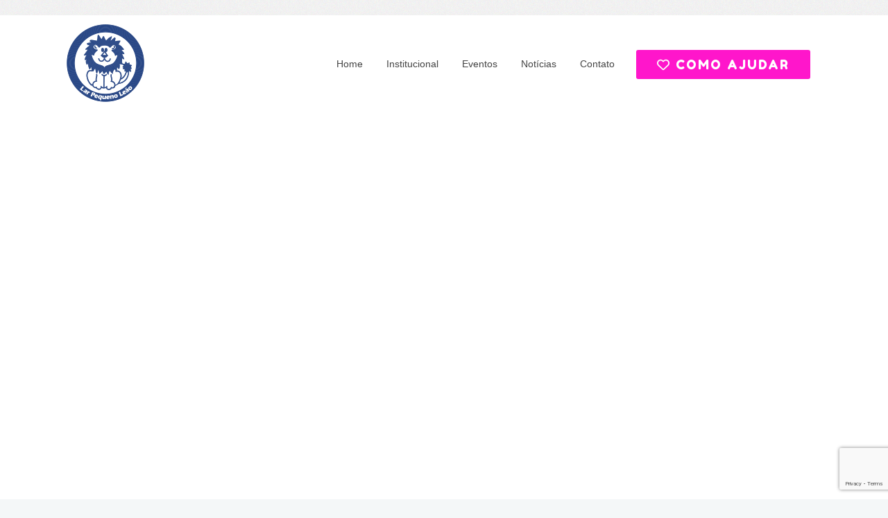

--- FILE ---
content_type: text/html; charset=UTF-8
request_url: https://larpequenoleao.org.br/category/sem-categoria/
body_size: 10357
content:
﻿<!DOCTYPE html>
<!--[if (gte IE 9)|!(IE)]><!--><html lang="pt-BR"> <!--<![endif]-->
    <head>

        <!-- Basic Page Needs
  ================================================== -->
        <meta charset="UTF-8">
        <title>Sem categoria | Lar Pequeno Leão</title>
        <link href="https://fonts.googleapis.com/css?family=Fredoka+One" rel="stylesheet">
                    <meta name="description" content="Lar Pequeno Leão - Instituição de Acolhimento">
            <meta name="keywords" content="" />
                      <meta name="author" content="Lar Pequeno Leão">


        <!-- Mobile Specific Metas
  ================================================== -->
                    <meta name="viewport" content="width=device-width, initial-scale=1, maximum-scale=1">
        

        <!-- Modernizer
  ================================================== -->

        <!--[if lt IE 9]>
        <script src="https://larpequenoleao.org.br/wp-content/themes/mexin/js/modernizr.custom.11889.js" type="text/javascript"></script>
        <script src="https://larpequenoleao.org.br/wp-content/themes/mexin/js/respond.js" type="text/javascript"></script>
        <![endif]-->
        <!-- HTML5 Shiv events (end)-->
        <!-- MEGA MENU -->


        <!-- Favicons
  ================================================== -->
                    <link rel="shortcut icon" href="https://larpequenoleao.org.br/wp-content/themes/mexin/images/favicon.ico">
        
        <!-- CSS + JS
  ================================================== -->
        <meta name='robots' content='max-image-preview:large' />
<link rel='dns-prefetch' href='//www.google.com' />
<link rel='dns-prefetch' href='//fonts.googleapis.com' />
<link rel='dns-prefetch' href='//use.fontawesome.com' />
<link rel="alternate" type="application/rss+xml" title="Feed para Lar Pequeno Leão &raquo;" href="https://larpequenoleao.org.br/feed/" />
<link rel="alternate" type="application/rss+xml" title="Feed de comentários para Lar Pequeno Leão &raquo;" href="https://larpequenoleao.org.br/comments/feed/" />
<link rel="alternate" type="application/rss+xml" title="Feed de categoria para Lar Pequeno Leão &raquo; Sem categoria" href="https://larpequenoleao.org.br/category/sem-categoria/feed/" />
<script type="text/javascript">
window._wpemojiSettings = {"baseUrl":"https:\/\/s.w.org\/images\/core\/emoji\/14.0.0\/72x72\/","ext":".png","svgUrl":"https:\/\/s.w.org\/images\/core\/emoji\/14.0.0\/svg\/","svgExt":".svg","source":{"concatemoji":"https:\/\/larpequenoleao.org.br\/wp-includes\/js\/wp-emoji-release.min.js?ver=6.1.9"}};
/*! This file is auto-generated */
!function(e,a,t){var n,r,o,i=a.createElement("canvas"),p=i.getContext&&i.getContext("2d");function s(e,t){var a=String.fromCharCode,e=(p.clearRect(0,0,i.width,i.height),p.fillText(a.apply(this,e),0,0),i.toDataURL());return p.clearRect(0,0,i.width,i.height),p.fillText(a.apply(this,t),0,0),e===i.toDataURL()}function c(e){var t=a.createElement("script");t.src=e,t.defer=t.type="text/javascript",a.getElementsByTagName("head")[0].appendChild(t)}for(o=Array("flag","emoji"),t.supports={everything:!0,everythingExceptFlag:!0},r=0;r<o.length;r++)t.supports[o[r]]=function(e){if(p&&p.fillText)switch(p.textBaseline="top",p.font="600 32px Arial",e){case"flag":return s([127987,65039,8205,9895,65039],[127987,65039,8203,9895,65039])?!1:!s([55356,56826,55356,56819],[55356,56826,8203,55356,56819])&&!s([55356,57332,56128,56423,56128,56418,56128,56421,56128,56430,56128,56423,56128,56447],[55356,57332,8203,56128,56423,8203,56128,56418,8203,56128,56421,8203,56128,56430,8203,56128,56423,8203,56128,56447]);case"emoji":return!s([129777,127995,8205,129778,127999],[129777,127995,8203,129778,127999])}return!1}(o[r]),t.supports.everything=t.supports.everything&&t.supports[o[r]],"flag"!==o[r]&&(t.supports.everythingExceptFlag=t.supports.everythingExceptFlag&&t.supports[o[r]]);t.supports.everythingExceptFlag=t.supports.everythingExceptFlag&&!t.supports.flag,t.DOMReady=!1,t.readyCallback=function(){t.DOMReady=!0},t.supports.everything||(n=function(){t.readyCallback()},a.addEventListener?(a.addEventListener("DOMContentLoaded",n,!1),e.addEventListener("load",n,!1)):(e.attachEvent("onload",n),a.attachEvent("onreadystatechange",function(){"complete"===a.readyState&&t.readyCallback()})),(e=t.source||{}).concatemoji?c(e.concatemoji):e.wpemoji&&e.twemoji&&(c(e.twemoji),c(e.wpemoji)))}(window,document,window._wpemojiSettings);
</script>
<style type="text/css">
img.wp-smiley,
img.emoji {
	display: inline !important;
	border: none !important;
	box-shadow: none !important;
	height: 1em !important;
	width: 1em !important;
	margin: 0 0.07em !important;
	vertical-align: -0.1em !important;
	background: none !important;
	padding: 0 !important;
}
</style>
	<link rel='stylesheet' id='layerslider-css' href='https://larpequenoleao.org.br/wp-content/plugins/LayerSlider/static/layerslider/css/layerslider.css?ver=6.5.7' type='text/css' media='all' />
<link rel='stylesheet' id='wp-block-library-css' href='https://larpequenoleao.org.br/wp-includes/css/dist/block-library/style.min.css?ver=6.1.9' type='text/css' media='all' />
<link rel='stylesheet' id='wc-block-vendors-style-css' href='https://larpequenoleao.org.br/wp-content/plugins/woocommerce/packages/woocommerce-blocks/build/vendors-style.css?ver=3.1.0' type='text/css' media='all' />
<link rel='stylesheet' id='wc-block-style-css' href='https://larpequenoleao.org.br/wp-content/plugins/woocommerce/packages/woocommerce-blocks/build/style.css?ver=3.1.0' type='text/css' media='all' />
<link rel='stylesheet' id='classic-theme-styles-css' href='https://larpequenoleao.org.br/wp-includes/css/classic-themes.min.css?ver=1' type='text/css' media='all' />
<style id='global-styles-inline-css' type='text/css'>
body{--wp--preset--color--black: #000000;--wp--preset--color--cyan-bluish-gray: #abb8c3;--wp--preset--color--white: #ffffff;--wp--preset--color--pale-pink: #f78da7;--wp--preset--color--vivid-red: #cf2e2e;--wp--preset--color--luminous-vivid-orange: #ff6900;--wp--preset--color--luminous-vivid-amber: #fcb900;--wp--preset--color--light-green-cyan: #7bdcb5;--wp--preset--color--vivid-green-cyan: #00d084;--wp--preset--color--pale-cyan-blue: #8ed1fc;--wp--preset--color--vivid-cyan-blue: #0693e3;--wp--preset--color--vivid-purple: #9b51e0;--wp--preset--gradient--vivid-cyan-blue-to-vivid-purple: linear-gradient(135deg,rgba(6,147,227,1) 0%,rgb(155,81,224) 100%);--wp--preset--gradient--light-green-cyan-to-vivid-green-cyan: linear-gradient(135deg,rgb(122,220,180) 0%,rgb(0,208,130) 100%);--wp--preset--gradient--luminous-vivid-amber-to-luminous-vivid-orange: linear-gradient(135deg,rgba(252,185,0,1) 0%,rgba(255,105,0,1) 100%);--wp--preset--gradient--luminous-vivid-orange-to-vivid-red: linear-gradient(135deg,rgba(255,105,0,1) 0%,rgb(207,46,46) 100%);--wp--preset--gradient--very-light-gray-to-cyan-bluish-gray: linear-gradient(135deg,rgb(238,238,238) 0%,rgb(169,184,195) 100%);--wp--preset--gradient--cool-to-warm-spectrum: linear-gradient(135deg,rgb(74,234,220) 0%,rgb(151,120,209) 20%,rgb(207,42,186) 40%,rgb(238,44,130) 60%,rgb(251,105,98) 80%,rgb(254,248,76) 100%);--wp--preset--gradient--blush-light-purple: linear-gradient(135deg,rgb(255,206,236) 0%,rgb(152,150,240) 100%);--wp--preset--gradient--blush-bordeaux: linear-gradient(135deg,rgb(254,205,165) 0%,rgb(254,45,45) 50%,rgb(107,0,62) 100%);--wp--preset--gradient--luminous-dusk: linear-gradient(135deg,rgb(255,203,112) 0%,rgb(199,81,192) 50%,rgb(65,88,208) 100%);--wp--preset--gradient--pale-ocean: linear-gradient(135deg,rgb(255,245,203) 0%,rgb(182,227,212) 50%,rgb(51,167,181) 100%);--wp--preset--gradient--electric-grass: linear-gradient(135deg,rgb(202,248,128) 0%,rgb(113,206,126) 100%);--wp--preset--gradient--midnight: linear-gradient(135deg,rgb(2,3,129) 0%,rgb(40,116,252) 100%);--wp--preset--duotone--dark-grayscale: url('#wp-duotone-dark-grayscale');--wp--preset--duotone--grayscale: url('#wp-duotone-grayscale');--wp--preset--duotone--purple-yellow: url('#wp-duotone-purple-yellow');--wp--preset--duotone--blue-red: url('#wp-duotone-blue-red');--wp--preset--duotone--midnight: url('#wp-duotone-midnight');--wp--preset--duotone--magenta-yellow: url('#wp-duotone-magenta-yellow');--wp--preset--duotone--purple-green: url('#wp-duotone-purple-green');--wp--preset--duotone--blue-orange: url('#wp-duotone-blue-orange');--wp--preset--font-size--small: 13px;--wp--preset--font-size--medium: 20px;--wp--preset--font-size--large: 36px;--wp--preset--font-size--x-large: 42px;--wp--preset--spacing--20: 0.44rem;--wp--preset--spacing--30: 0.67rem;--wp--preset--spacing--40: 1rem;--wp--preset--spacing--50: 1.5rem;--wp--preset--spacing--60: 2.25rem;--wp--preset--spacing--70: 3.38rem;--wp--preset--spacing--80: 5.06rem;}:where(.is-layout-flex){gap: 0.5em;}body .is-layout-flow > .alignleft{float: left;margin-inline-start: 0;margin-inline-end: 2em;}body .is-layout-flow > .alignright{float: right;margin-inline-start: 2em;margin-inline-end: 0;}body .is-layout-flow > .aligncenter{margin-left: auto !important;margin-right: auto !important;}body .is-layout-constrained > .alignleft{float: left;margin-inline-start: 0;margin-inline-end: 2em;}body .is-layout-constrained > .alignright{float: right;margin-inline-start: 2em;margin-inline-end: 0;}body .is-layout-constrained > .aligncenter{margin-left: auto !important;margin-right: auto !important;}body .is-layout-constrained > :where(:not(.alignleft):not(.alignright):not(.alignfull)){max-width: var(--wp--style--global--content-size);margin-left: auto !important;margin-right: auto !important;}body .is-layout-constrained > .alignwide{max-width: var(--wp--style--global--wide-size);}body .is-layout-flex{display: flex;}body .is-layout-flex{flex-wrap: wrap;align-items: center;}body .is-layout-flex > *{margin: 0;}:where(.wp-block-columns.is-layout-flex){gap: 2em;}.has-black-color{color: var(--wp--preset--color--black) !important;}.has-cyan-bluish-gray-color{color: var(--wp--preset--color--cyan-bluish-gray) !important;}.has-white-color{color: var(--wp--preset--color--white) !important;}.has-pale-pink-color{color: var(--wp--preset--color--pale-pink) !important;}.has-vivid-red-color{color: var(--wp--preset--color--vivid-red) !important;}.has-luminous-vivid-orange-color{color: var(--wp--preset--color--luminous-vivid-orange) !important;}.has-luminous-vivid-amber-color{color: var(--wp--preset--color--luminous-vivid-amber) !important;}.has-light-green-cyan-color{color: var(--wp--preset--color--light-green-cyan) !important;}.has-vivid-green-cyan-color{color: var(--wp--preset--color--vivid-green-cyan) !important;}.has-pale-cyan-blue-color{color: var(--wp--preset--color--pale-cyan-blue) !important;}.has-vivid-cyan-blue-color{color: var(--wp--preset--color--vivid-cyan-blue) !important;}.has-vivid-purple-color{color: var(--wp--preset--color--vivid-purple) !important;}.has-black-background-color{background-color: var(--wp--preset--color--black) !important;}.has-cyan-bluish-gray-background-color{background-color: var(--wp--preset--color--cyan-bluish-gray) !important;}.has-white-background-color{background-color: var(--wp--preset--color--white) !important;}.has-pale-pink-background-color{background-color: var(--wp--preset--color--pale-pink) !important;}.has-vivid-red-background-color{background-color: var(--wp--preset--color--vivid-red) !important;}.has-luminous-vivid-orange-background-color{background-color: var(--wp--preset--color--luminous-vivid-orange) !important;}.has-luminous-vivid-amber-background-color{background-color: var(--wp--preset--color--luminous-vivid-amber) !important;}.has-light-green-cyan-background-color{background-color: var(--wp--preset--color--light-green-cyan) !important;}.has-vivid-green-cyan-background-color{background-color: var(--wp--preset--color--vivid-green-cyan) !important;}.has-pale-cyan-blue-background-color{background-color: var(--wp--preset--color--pale-cyan-blue) !important;}.has-vivid-cyan-blue-background-color{background-color: var(--wp--preset--color--vivid-cyan-blue) !important;}.has-vivid-purple-background-color{background-color: var(--wp--preset--color--vivid-purple) !important;}.has-black-border-color{border-color: var(--wp--preset--color--black) !important;}.has-cyan-bluish-gray-border-color{border-color: var(--wp--preset--color--cyan-bluish-gray) !important;}.has-white-border-color{border-color: var(--wp--preset--color--white) !important;}.has-pale-pink-border-color{border-color: var(--wp--preset--color--pale-pink) !important;}.has-vivid-red-border-color{border-color: var(--wp--preset--color--vivid-red) !important;}.has-luminous-vivid-orange-border-color{border-color: var(--wp--preset--color--luminous-vivid-orange) !important;}.has-luminous-vivid-amber-border-color{border-color: var(--wp--preset--color--luminous-vivid-amber) !important;}.has-light-green-cyan-border-color{border-color: var(--wp--preset--color--light-green-cyan) !important;}.has-vivid-green-cyan-border-color{border-color: var(--wp--preset--color--vivid-green-cyan) !important;}.has-pale-cyan-blue-border-color{border-color: var(--wp--preset--color--pale-cyan-blue) !important;}.has-vivid-cyan-blue-border-color{border-color: var(--wp--preset--color--vivid-cyan-blue) !important;}.has-vivid-purple-border-color{border-color: var(--wp--preset--color--vivid-purple) !important;}.has-vivid-cyan-blue-to-vivid-purple-gradient-background{background: var(--wp--preset--gradient--vivid-cyan-blue-to-vivid-purple) !important;}.has-light-green-cyan-to-vivid-green-cyan-gradient-background{background: var(--wp--preset--gradient--light-green-cyan-to-vivid-green-cyan) !important;}.has-luminous-vivid-amber-to-luminous-vivid-orange-gradient-background{background: var(--wp--preset--gradient--luminous-vivid-amber-to-luminous-vivid-orange) !important;}.has-luminous-vivid-orange-to-vivid-red-gradient-background{background: var(--wp--preset--gradient--luminous-vivid-orange-to-vivid-red) !important;}.has-very-light-gray-to-cyan-bluish-gray-gradient-background{background: var(--wp--preset--gradient--very-light-gray-to-cyan-bluish-gray) !important;}.has-cool-to-warm-spectrum-gradient-background{background: var(--wp--preset--gradient--cool-to-warm-spectrum) !important;}.has-blush-light-purple-gradient-background{background: var(--wp--preset--gradient--blush-light-purple) !important;}.has-blush-bordeaux-gradient-background{background: var(--wp--preset--gradient--blush-bordeaux) !important;}.has-luminous-dusk-gradient-background{background: var(--wp--preset--gradient--luminous-dusk) !important;}.has-pale-ocean-gradient-background{background: var(--wp--preset--gradient--pale-ocean) !important;}.has-electric-grass-gradient-background{background: var(--wp--preset--gradient--electric-grass) !important;}.has-midnight-gradient-background{background: var(--wp--preset--gradient--midnight) !important;}.has-small-font-size{font-size: var(--wp--preset--font-size--small) !important;}.has-medium-font-size{font-size: var(--wp--preset--font-size--medium) !important;}.has-large-font-size{font-size: var(--wp--preset--font-size--large) !important;}.has-x-large-font-size{font-size: var(--wp--preset--font-size--x-large) !important;}
.wp-block-navigation a:where(:not(.wp-element-button)){color: inherit;}
:where(.wp-block-columns.is-layout-flex){gap: 2em;}
.wp-block-pullquote{font-size: 1.5em;line-height: 1.6;}
</style>
<link rel='stylesheet' id='contact-form-7-css' href='https://larpequenoleao.org.br/wp-content/plugins/contact-form-7/includes/css/styles.css?ver=5.6.4' type='text/css' media='all' />
<link rel='stylesheet' id='rs-plugin-settings-css' href='https://larpequenoleao.org.br/wp-content/plugins/revslider/public/assets/css/settings.css?ver=5.4.5.2' type='text/css' media='all' />
<style id='rs-plugin-settings-inline-css' type='text/css'>
#rs-demo-id {}
</style>
<style id='woocommerce-inline-inline-css' type='text/css'>
.woocommerce form .form-row .required { visibility: visible; }
</style>
<link rel='stylesheet' id='woocommerce-css-css' href='https://larpequenoleao.org.br/wp-content/themes/mexin/inc/plugins/woocommerce/woocommerce.css' type='text/css' media='all' />
<link rel='stylesheet' id='main-style-css' href='https://larpequenoleao.org.br/wp-content/themes/mexin/css/master-min.php?ver=6.1.9' type='text/css' media='all' />
<link rel='stylesheet' id='gfont-style-css' href='https://fonts.googleapis.com/css?family=Open+Sans%3A300%2C400%2C600%2C700%2C900%7CRoboto%7CRoboto+Slab%3A300%2C400&#038;ver=6.1.9' type='text/css' media='all' />
<style id='akismet-widget-style-inline-css' type='text/css'>

			.a-stats {
				--akismet-color-mid-green: #357b49;
				--akismet-color-white: #fff;
				--akismet-color-light-grey: #f6f7f7;

				max-width: 350px;
				width: auto;
			}

			.a-stats * {
				all: unset;
				box-sizing: border-box;
			}

			.a-stats strong {
				font-weight: 600;
			}

			.a-stats a.a-stats__link,
			.a-stats a.a-stats__link:visited,
			.a-stats a.a-stats__link:active {
				background: var(--akismet-color-mid-green);
				border: none;
				box-shadow: none;
				border-radius: 8px;
				color: var(--akismet-color-white);
				cursor: pointer;
				display: block;
				font-family: -apple-system, BlinkMacSystemFont, 'Segoe UI', 'Roboto', 'Oxygen-Sans', 'Ubuntu', 'Cantarell', 'Helvetica Neue', sans-serif;
				font-weight: 500;
				padding: 12px;
				text-align: center;
				text-decoration: none;
				transition: all 0.2s ease;
			}

			/* Extra specificity to deal with TwentyTwentyOne focus style */
			.widget .a-stats a.a-stats__link:focus {
				background: var(--akismet-color-mid-green);
				color: var(--akismet-color-white);
				text-decoration: none;
			}

			.a-stats a.a-stats__link:hover {
				filter: brightness(110%);
				box-shadow: 0 4px 12px rgba(0, 0, 0, 0.06), 0 0 2px rgba(0, 0, 0, 0.16);
			}

			.a-stats .count {
				color: var(--akismet-color-white);
				display: block;
				font-size: 1.5em;
				line-height: 1.4;
				padding: 0 13px;
				white-space: nowrap;
			}
		
</style>
<link rel='stylesheet' id='font-awesome-official-css' href='https://use.fontawesome.com/releases/v6.5.2/css/all.css' type='text/css' media='all' integrity="sha384-PPIZEGYM1v8zp5Py7UjFb79S58UeqCL9pYVnVPURKEqvioPROaVAJKKLzvH2rDnI" crossorigin="anonymous" />
<link rel='stylesheet' id='font-awesome-official-v4shim-css' href='https://use.fontawesome.com/releases/v6.5.2/css/v4-shims.css' type='text/css' media='all' integrity="sha384-XyvK/kKwgVW+fuRkusfLgfhAMuaxLPSOY8W7wj8tUkf0Nr2WGHniPmpdu+cmPS5n" crossorigin="anonymous" />
<script type='text/javascript' id='layerslider-greensock-js-extra'>
/* <![CDATA[ */
var LS_Meta = {"v":"6.5.7"};
/* ]]> */
</script>
<script type='text/javascript' data-cfasync="false" src='https://larpequenoleao.org.br/wp-content/plugins/LayerSlider/static/layerslider/js/greensock.js?ver=1.19.0' id='layerslider-greensock-js'></script>
<script type='text/javascript' src='https://larpequenoleao.org.br/wp-includes/js/jquery/jquery.min.js?ver=3.6.1' id='jquery-core-js'></script>
<script type='text/javascript' src='https://larpequenoleao.org.br/wp-includes/js/jquery/jquery-migrate.min.js?ver=3.3.2' id='jquery-migrate-js'></script>
<script type='text/javascript' data-cfasync="false" src='https://larpequenoleao.org.br/wp-content/plugins/LayerSlider/static/layerslider/js/layerslider.kreaturamedia.jquery.js?ver=6.5.7' id='layerslider-js'></script>
<script type='text/javascript' data-cfasync="false" src='https://larpequenoleao.org.br/wp-content/plugins/LayerSlider/static/layerslider/js/layerslider.transitions.js?ver=6.5.7' id='layerslider-transitions-js'></script>
<script type='text/javascript' src='https://larpequenoleao.org.br/wp-content/plugins/revslider/public/assets/js/jquery.themepunch.tools.min.js?ver=5.4.5.2' id='tp-tools-js'></script>
<script type='text/javascript' src='https://larpequenoleao.org.br/wp-content/plugins/revslider/public/assets/js/jquery.themepunch.revolution.min.js?ver=5.4.5.2' id='revmin-js'></script>
<script type='text/javascript' src='https://larpequenoleao.org.br/wp-content/plugins/woocommerce/assets/js/jquery-blockui/jquery.blockUI.min.js?ver=2.70' id='jquery-blockui-js'></script>
<script type='text/javascript' id='wc-add-to-cart-js-extra'>
/* <![CDATA[ */
var wc_add_to_cart_params = {"ajax_url":"\/wp-admin\/admin-ajax.php","wc_ajax_url":"\/?wc-ajax=%%endpoint%%","i18n_view_cart":"Ver carrinho","cart_url":"https:\/\/larpequenoleao.org.br","is_cart":"","cart_redirect_after_add":"no"};
/* ]]> */
</script>
<script type='text/javascript' src='https://larpequenoleao.org.br/wp-content/plugins/woocommerce/assets/js/frontend/add-to-cart.min.js?ver=4.4.4' id='wc-add-to-cart-js'></script>
<script type='text/javascript' src='https://larpequenoleao.org.br/wp-content/plugins/js_composer/assets/js/vendors/woocommerce-add-to-cart.js?ver=4.12.1' id='vc_woocommerce-add-to-cart-js-js'></script>
<meta name="generator" content="Powered by LayerSlider 6.5.7 - Multi-Purpose, Responsive, Parallax, Mobile-Friendly Slider Plugin for WordPress." />
<!-- LayerSlider updates and docs at: https://layerslider.kreaturamedia.com -->
<link rel="https://api.w.org/" href="https://larpequenoleao.org.br/wp-json/" /><link rel="alternate" type="application/json" href="https://larpequenoleao.org.br/wp-json/wp/v2/categories/1" /><link rel="EditURI" type="application/rsd+xml" title="RSD" href="https://larpequenoleao.org.br/xmlrpc.php?rsd" />
<link rel="wlwmanifest" type="application/wlwmanifest+xml" href="https://larpequenoleao.org.br/wp-includes/wlwmanifest.xml" />
<meta name="generator" content="WordPress 6.1.9" />
<meta name="generator" content="WooCommerce 4.4.4" />
<style type="text/css" media="screen">body{  } </style>	<noscript><style>.woocommerce-product-gallery{ opacity: 1 !important; }</style></noscript>
	<meta name="generator" content="Powered by Visual Composer - drag and drop page builder for WordPress."/>
<!--[if lte IE 9]><link rel="stylesheet" type="text/css" href="https://larpequenoleao.org.br/wp-content/plugins/js_composer/assets/css/vc_lte_ie9.min.css" media="screen"><![endif]--><!--[if IE  8]><link rel="stylesheet" type="text/css" href="https://larpequenoleao.org.br/wp-content/plugins/js_composer/assets/css/vc-ie8.min.css" media="screen"><![endif]--><meta name="generator" content="Powered by Slider Revolution 5.4.5.2 - responsive, Mobile-Friendly Slider Plugin for WordPress with comfortable drag and drop interface." />
<script type="text/javascript">function setREVStartSize(e){
				try{ var i=jQuery(window).width(),t=9999,r=0,n=0,l=0,f=0,s=0,h=0;					
					if(e.responsiveLevels&&(jQuery.each(e.responsiveLevels,function(e,f){f>i&&(t=r=f,l=e),i>f&&f>r&&(r=f,n=e)}),t>r&&(l=n)),f=e.gridheight[l]||e.gridheight[0]||e.gridheight,s=e.gridwidth[l]||e.gridwidth[0]||e.gridwidth,h=i/s,h=h>1?1:h,f=Math.round(h*f),"fullscreen"==e.sliderLayout){var u=(e.c.width(),jQuery(window).height());if(void 0!=e.fullScreenOffsetContainer){var c=e.fullScreenOffsetContainer.split(",");if (c) jQuery.each(c,function(e,i){u=jQuery(i).length>0?u-jQuery(i).outerHeight(!0):u}),e.fullScreenOffset.split("%").length>1&&void 0!=e.fullScreenOffset&&e.fullScreenOffset.length>0?u-=jQuery(window).height()*parseInt(e.fullScreenOffset,0)/100:void 0!=e.fullScreenOffset&&e.fullScreenOffset.length>0&&(u-=parseInt(e.fullScreenOffset,0))}f=u}else void 0!=e.minHeight&&f<e.minHeight&&(f=e.minHeight);e.c.closest(".rev_slider_wrapper").css({height:f})					
				}catch(d){console.log("Failure at Presize of Slider:"+d)}
			};</script>
		<style type="text/css" id="wp-custom-css">
			.accordion {
	background:transparent;
	color:#2b3365;
	display:inline-block!important;
		text-align:left!important;
}



@media screen and (max-width: 700px) {
  .menu-item a,
  ul {
    background: #fff !important;
  }
}

.wpb_wrapper {
	text-align:left!important;float:left!important;display:inline-grid;
	margin:0!important;
	padding:0!important;
}
.panel {
	display:none;
	width:50%;
}

.panel a{
	color:#2b3365!important;
}


.section-dados-doacao {

	height:2500px
}		</style>
		<noscript><style type="text/css"> .wpb_animate_when_almost_visible { opacity: 1; }</style></noscript>        <!-- Global site tag (gtag.js) - Google Analytics -->
<script async src="https://www.googletagmanager.com/gtag/js?id=UA-124037848-1"></script>
<script>
  window.dataLayer = window.dataLayer || [];
  function gtag(){dataLayer.push(arguments);}
  gtag('js', new Date());

  gtag('config', 'UA-124037848-1');
</script>
    </head>

    





    <body class="archive category category-sem-categoria category-1 default-header  theme-mexin woocommerce-no-js wpb-js-composer js-comp-ver-4.12.1 vc_responsive">
<style>
	.accordion {
	background:transparent;
	color:#2b3365;

		text-align:left!important;
}



.wpb_wrapper {
	text-align:left!important;float:left!important;display:inline-grid;
	margin:0!important;
	padding:0!important;
}
.panel {
	display:none;
	width:350px;
	margin-left:15px!important;
	
}

.panel a{
	color:#2b3365!important;
	margin-left:45px!important;
}

.panel  .accordion .panel{

}
	.accordion:hover{
		background:transparent!important;
		color:#151515!important;
		box-shadow: 0px 0px 4px rgb(0 0 0 / 0%) inset!important;
	}
	@media(max-width:600px){
		.accordion {
			margin-left:-60px;
		}
	.panel {
	
	width:300px!important;
	
	
}
	}
</style>

        <!-- Primary Page Layout
        ================================================== -->

        <div id="wrap" class="colorskin-         ">

            <style>#nav > .menu-item-4498{color:#20315c;}
#nav > .menu-item-4485{color:#20315c;}
#nav > .menu-item-4486{color:#20315c;}
#nav > .menu-item-4540{color:#20315c;}</style>

<header id="header" class="horizontal-w  sm-rgt-mn  ">
    <div class="container">
        <div class="col-md-2 col-sm-3 logo-wrap">
            <div class="logo">
                <a href="https://larpequenoleao.org.br/"><img src="http://larpequenoleao.org.br/wp-content/uploads/2017/12/logo.png" width="120" id="img-logo-w1" alt="logo" class="img-logo-w1"></a><a href="https://larpequenoleao.org.br/"><img src="http://larpequenoleao.org.br/wp-content/uploads/2017/12/logo.png" width="120" id="img-logo-w2" alt="logo" class="img-logo-w2"></a><span class="logo-sticky"><a href="https://larpequenoleao.org.br/"><img src="http://larpequenoleao.org.br/wp-content/uploads/2017/12/logo.png" width="120" id="img-logo-w3" alt="logo" class="img-logo-w3"></a></span></div></div>
        <nav id="nav-wrap" class="nav-wrap1 col-md-10 col-sm-9">
            <div class="container">
                


                    <div id="search-form">
                         <div class="dropdown">
                            <a href= "https://larpequenoleao.org.br/como-ajudar" class="btn btn-default btn-doar dropdown-toggle" type="button" id="dropdownMenu1" data-toggle="dropdown" aria-haspopup="true" aria-expanded="true">
                                <i class="fa fa-heart-o" aria-hidden="true"></i> Como ajudar
                            </a>
                            <ul class="dropdown-menu" aria-labelledby="dropdownMenu1">
                                <li><a href="http://larpequenoleao.org.br/doar-empresa/">Empresa</a></li>
                                <li><a href="http://larpequenoleao.org.br/doar-pessoa-fisica/">Pessoa Física</a></li>
                                <li><a href="http://larpequenoleao.org.br/fumcad/">Investidor Social</a></li>
                                <li><a href="http://larpequenoleao.org.br/nota-fiscal/">Nota fiscal</a></li>
                            </ul>
                        </div>

                    </div>
                                <ul id="nav"><li id="menu-item-4321" class="menu-item menu-item-type-post_type menu-item-object-page menu-item-home menu-item-4321"><a href="https://larpequenoleao.org.br/" data-description="">Home</a></li>
<li id="menu-item-4498" class="menu-item menu-item-type-custom menu-item-object-custom menu-item-has-children menu-item-4498"><a  href="#" data-description="">Institucional</a>
<ul class="sub-menu">
	<li id="menu-item-4476" class="menu-item menu-item-type-post_type menu-item-object-page menu-item-4476"><a href="https://larpequenoleao.org.br/quem-somos/" data-description="">Quem somos</a></li>
	<li id="menu-item-4502" class="menu-item menu-item-type-post_type menu-item-object-page menu-item-4502"><a href="https://larpequenoleao.org.br/objetivos/" data-description="">Objetivos</a></li>
	<li id="menu-item-4505" class="menu-item menu-item-type-post_type menu-item-object-page menu-item-4505"><a href="https://larpequenoleao.org.br/estrutura/" data-description="">Estrutura</a></li>
	<li id="menu-item-22905" class="menu-item menu-item-type-post_type menu-item-object-page menu-item-22905"><a href="https://larpequenoleao.org.br/apadrinhamento-afetivo/" data-description="">Apadrinhamento Afetivo</a></li>
	<li id="menu-item-29055" class="menu-item menu-item-type-post_type menu-item-object-page menu-item-29055"><a href="https://larpequenoleao.org.br/transparencia-2/" data-description="">Transparência</a></li>
</ul>
</li>
<li id="menu-item-4485" class="menu-item menu-item-type-post_type menu-item-object-page menu-item-4485"><a href="https://larpequenoleao.org.br/eventos/" data-description="">Eventos</a></li>
<li id="menu-item-4486" class="menu-item menu-item-type-post_type menu-item-object-page menu-item-4486"><a href="https://larpequenoleao.org.br/noticias/" data-description="">Notícias</a></li>
<li id="menu-item-4540" class="menu-item menu-item-type-post_type menu-item-object-page menu-item-4540"><a href="https://larpequenoleao.org.br/contato/" data-description="">Contato</a></li>
</ul>            </div>
        </nav>
        <!-- /nav-wrap -->
    </div>

</header>

<!-- end-header -->
<section id="headline">
    <div class="container">
        <h3>Sem categoria</h3>
    </div>
</section>

<section class="container" >
    <hr class="vertical-space2">
        <!-- begin-main-content -->
    <section class="col-md-9 cntt-w">
        <article id="post-29016" class="blog-post blgtyp2 post-29016 post type-post status-publish format-standard hentry category-sem-categoria">

	    
    <div class="col-md-1 alpha">
    				<div class="blog-date-sec">
				<span>jan</span>
            	<h3>24</h3>
            	<span>2025</span>
            </div>
		    </div>

    <div class="col-md-4 alpha"> 		<br>
	</div>
    
    	    <div class="col-md-7 omega alpha">
    	
						    <h3><a href="https://larpequenoleao.org.br/examplearticle/">EXAMPLEARTICLE</a></h3>
		    
		  	<div class="postmetadata">
			    					
					<h6 class="blog-author"><strong>Por</strong> pequenoleao </h6>
													<h6 class="blog-cat"><strong>Em</strong> <a href="https://larpequenoleao.org.br/category/sem-categoria/" rel="category tag">Sem categoria</a> </h6>
							  						<div class="comments-number-x2">
						<i class="fa-comment-o"></i>
						<span>0</span>
					</div>
											</div>

		    <p>EXAMPLEDESCRIPTION</p>		</div>
	<br class="clear">
</article><article id="post-13978" class="blog-post blgtyp2 post-13978 post type-post status-publish format-standard has-post-thumbnail hentry category-sem-categoria">

	    
    <div class="col-md-1 alpha">
    				<div class="blog-date-sec">
				<span>out</span>
            	<h3>26</h3>
            	<span>2021</span>
            </div>
		    </div>

    <div class="col-md-4 alpha"> <img src="https://larpequenoleao.org.br/wp-content/uploads/2021/10/cortada-420x390.jpeg" alt="Passeio no Sítio São Jorge" class="thumbnail blog2_thumb " />		<br>
	</div>
    
    	    <div class="col-md-7 omega alpha">
    	
						    <h3><a href="https://larpequenoleao.org.br/noticias-3/">Passeio no Sítio São Jorge</a></h3>
		    
		  	<div class="postmetadata">
			    					
					<h6 class="blog-author"><strong>Por</strong> pequenoleao </h6>
													<h6 class="blog-cat"><strong>Em</strong> <a href="https://larpequenoleao.org.br/category/sem-categoria/" rel="category tag">Sem categoria</a> </h6>
							  						<div class="comments-number-x2">
						<i class="fa-comment-o"></i>
						<span>0</span>
					</div>
											</div>

		    <p>Estávamos com muitas saudades de passear! Com as restrições da pandemia em 2020 e meados de 2021, ficamos impossibilitados de participarmos de passeios com nossas crianças e adolescentes.  Hoje com as novas flexibilizações das normas da COVID-19, fomos presenteados na quarta-feira, 20 de outubro, com uma tarde no Sítio São Jorge, localizado no bairro Dos Casas em São Bernardo do Campo. A iniciativa proporcionou diversão... <br><br><a class="readmore" href="https://larpequenoleao.org.br/noticias-3/">Read More</a></p>		</div>
	<br class="clear">
</article><article id="post-11625" class="blog-post blgtyp2 post-11625 post type-post status-publish format-standard has-post-thumbnail hentry category-artigos category-sem-categoria tag-dia-da-princesa tag-fss tag-sonho">

	    
    <div class="col-md-1 alpha">
    				<div class="blog-date-sec">
				<span>mar</span>
            	<h3>02</h3>
            	<span>2021</span>
            </div>
		    </div>

    <div class="col-md-4 alpha"> <img src="https://larpequenoleao.org.br/wp-content/uploads/2021/03/FSS-420x299.jpg" alt="Com “Dia de Princesa”, Fundo Social de Solidariedade de São Bernardo contribui para a transformação social" class="thumbnail blog2_thumb " />		<br>
	</div>
    
    	    <div class="col-md-7 omega alpha">
    	
						    <h3><a href="https://larpequenoleao.org.br/com-dia-de-princesa-fundo-social-de-solidariedade-de-sao-bernardo-contribui-para-a-transformacao-social/">Com “Dia de Princesa”, Fundo Social de Solidariedade de São Bernardo contribui para a transformação social</a></h3>
		    
		  	<div class="postmetadata">
			    					
					<h6 class="blog-author"><strong>Por</strong> pequenoleao </h6>
													<h6 class="blog-cat"><strong>Em</strong> <a href="https://larpequenoleao.org.br/category/artigos/" rel="category tag">Artigos</a>, <a href="https://larpequenoleao.org.br/category/sem-categoria/" rel="category tag">Sem categoria</a> </h6>
							  						<div class="comments-number-x2">
						<i class="fa-comment-o"></i>
						<span>0</span>
					</div>
											</div>

		    <p>Ação realizada em parceria com a iniciativa privada contempla debutantes de entidades de acolhimento &nbsp; Celebrar os 15 anos com uma grande festa é o sonho de quase todas as meninas. Muitas debutantes de 2020, entretanto, não tiveram a chance de concretizar esse desejo em virtude da pandemia de Coronavírus. Inclusive oito meninas acolhidas em entidades assistenciais. Ainda mais, elas esperavam ansiosamente pela sua vez... <br><br><a class="readmore" href="https://larpequenoleao.org.br/com-dia-de-princesa-fundo-social-de-solidariedade-de-sao-bernardo-contribui-para-a-transformacao-social/">Read More</a></p>		</div>
	<br class="clear">
</article>
        <br class="clear">

                <div class="vertical-space3"></div>
    </section>
    <!-- end-main-content -->
            <aside class="col-md-3 sidebar">
         </aside>
    <!-- end-sidebar-->    <div class="vertical-space"></div>
</section>
</section>
    
    <footer id="footer" >
        <section class="container footer-in">
            <div class="col-md-4"></div>
<div class="col-md-4"></div>
<div class="col-md-4"></div>        </section>
        <!-- end-footer-in -->
        <style>
div#geral {width: auto; height: auto; margin: 0 auto;}
	div#topo {width: auto; height: auto;}
	div#coluna_esquerda {float: left; width: 40%; height: auto; margin 0 auto;}
	div#coluna_direita {float: right; width: 60%; height: auto; margin 0 auto;}
	div#rod-par {width: auto; height: auto; margin-top:10px;}
</style>
<div class="footer-logo">
    <img src="http://larpequenoleao.org.br/wp-content/uploads/2017/12/logo.png" alt=""> 
</div>
<section class="footbot">
    <div class="container">
		<div class="texto1 content-fluid">
<div id="geral">	
<div id="topo"> 
<p>&nbsp;</p>
	<p>&nbsp;</p>
	<div id="coluna_esquerda">
			<p align="center" font-size="18pt" style="letter-spacing:3px;">MANTENEDORES</p>
			<p align="center">
				<img src= "https://larpequenoleao.org.br/wp-content/uploads/2019/08/prefeitura.png" class="imag-par" height="50px" width="149px">
				<img src= "https://larpequenoleao.org.br/wp-content/uploads/2019/08/sec-des.png" class="imag-par" height="40px" width="128px">
				<img src= "https://larpequenoleao.org.br/wp-content/uploads/2019/08/lions.png" class="imag-par" height="50px" width="50px"></p>
            </div>
	<div id="coluna_direita">
		<p align="center" font-size="18pt" style="letter-spacing:3px;">FISCALIZAÇÃO</p>
			<p align="center">
				<img src= "https://larpequenoleao.org.br/wp-content/uploads/2019/08/sas.png" class="imag-par" height="50px" width="111px">
				<img src= "https://larpequenoleao.org.br/wp-content/uploads/2019/08/mpsp.png" class="imag-par" height="50px" width="93px">
				<img src= "https://larpequenoleao.org.br/wp-content/uploads/2019/08/anvisa.png" class="imag-par" height="35px" width="157px">
				<img src= "https://larpequenoleao.org.br/wp-content/uploads/2019/08/tribunal.png" class="imag-par" height="70px" width="133px">
	</div>
	<p>&nbsp;</p>
	<div id="rod-par">
	<p align="center" font-size="18pt" style="letter-spacing:3px;">PARCEIROS</p>
			<p align="center">
				<img src= "https://larpequenoleao.org.br/wp-content/uploads/2019/08/mesa-brasil.png" class="imag-par" height="50px" width="70px">
				<img src= "https://larpequenoleao.org.br/wp-content/uploads/2019/08/fsa.png" class="imag-par" height="70px" width="80px">
			<img src= "https://larpequenoleao.org.br/wp-content/uploads/2019/08/google.png" class="imag-par" height="50px" width="112px">
			<img src="http://larpequenoleao.org.br/wp-content/uploads/2017/12/marketingsim.png" class="imag-par" height="21" width="158">
			<img src= "https://larpequenoleao.org.br/wp-content/uploads/2019/08/bom-sinal.png" class="imag-par" height="50px" width="72px"></p></div></div>	
</div>
			<br/><hr>
		</div>
        <div class="col-md-6 text-left">
            <p>R. Francisco Visentainer, 610 - Assunção</p>
            <p>São Bernardo do Campo - SP - 09861-630</p>
            <br/>
            <p>(11) 4352-6192 | (11) 4109-2922 | (11) 4109-4001 </p>
            <p>faleconosco@larpequenoleao.org.br</p>
        </div>
        <div class="col-md-6 text-right">
            <p>
                <a href="https://www.facebook.com/larpequenoleao/" target="_blank">
                    <img src="http://larpequenoleao.org.br/wp-content/uploads/2017/12/facebook.png" class="no-margin"/>
                </a>
                <a href="https://www.instagram.com/larpequenoleao/" target="_blank">
                    <img src="http://larpequenoleao.org.br/wp-content/uploads/2017/12/instagram.png" class="no-margin"/>
                </a>
                <a href="https://www.linkedin.com/company/lar-escola-pequeno-leao/" target="_blank">
                    <img src="http://larpequenoleao.org.br/wp-content/uploads/2017/12/linkedin.png" class="no-margin"/>
                </a>
				<a href="https://www.youtube.com/channel/UCYU2LOHoQo4PDcO0YKEnqbw" target="_blank">
                    <img src="http://larpequenoleao.org.br/wp-content/uploads/2017/12/youtube.png" class="no-margin"/>
                </a>
            </p>
            <p class="da">
                <span>&copy; Lar Pequeno Leão   |   TODOS OS DIREITOS RESERVADOS</span> 
                <a href="http://www.marketingsim.com.br" target="_blank"><img src="http://larpequenoleao.org.br/wp-content/uploads/2017/12/marketingsim.png" class="no-margin"/></a>
            </p>


        </div>
    </div>
</section>        <!-- end-footbot -->
    </footer>
    <!-- end-footer -->


<span id="scroll-top"><a class="scrollup"><i class="fa-chevron-up"></i></a></span></div>
<!-- end-wrap -->
<!-- End Document
================================================== -->
	<script type="text/javascript">
		var c = document.body.className;
		c = c.replace(/woocommerce-no-js/, 'woocommerce-js');
		document.body.className = c;
	</script>
	<script type='text/javascript' src='https://larpequenoleao.org.br/wp-content/plugins/contact-form-7/includes/swv/js/index.js?ver=5.6.4' id='swv-js'></script>
<script type='text/javascript' id='contact-form-7-js-extra'>
/* <![CDATA[ */
var wpcf7 = {"api":{"root":"https:\/\/larpequenoleao.org.br\/wp-json\/","namespace":"contact-form-7\/v1"}};
/* ]]> */
</script>
<script type='text/javascript' src='https://larpequenoleao.org.br/wp-content/plugins/contact-form-7/includes/js/index.js?ver=5.6.4' id='contact-form-7-js'></script>
<script type='text/javascript' src='https://larpequenoleao.org.br/wp-content/plugins/woocommerce/assets/js/js-cookie/js.cookie.min.js?ver=2.1.4' id='js-cookie-js'></script>
<script type='text/javascript' id='woocommerce-js-extra'>
/* <![CDATA[ */
var woocommerce_params = {"ajax_url":"\/wp-admin\/admin-ajax.php","wc_ajax_url":"\/?wc-ajax=%%endpoint%%"};
/* ]]> */
</script>
<script type='text/javascript' src='https://larpequenoleao.org.br/wp-content/plugins/woocommerce/assets/js/frontend/woocommerce.min.js?ver=4.4.4' id='woocommerce-js'></script>
<script type='text/javascript' id='wc-cart-fragments-js-extra'>
/* <![CDATA[ */
var wc_cart_fragments_params = {"ajax_url":"\/wp-admin\/admin-ajax.php","wc_ajax_url":"\/?wc-ajax=%%endpoint%%","cart_hash_key":"wc_cart_hash_30ab53fa78e4822512b3f66542169a97","fragment_name":"wc_fragments_30ab53fa78e4822512b3f66542169a97","request_timeout":"5000"};
/* ]]> */
</script>
<script type='text/javascript' src='https://larpequenoleao.org.br/wp-content/plugins/woocommerce/assets/js/frontend/cart-fragments.min.js?ver=4.4.4' id='wc-cart-fragments-js'></script>
<script type='text/javascript' src='https://larpequenoleao.org.br/wp-content/themes/mexin/js/jquery.plugins.js' id='doubletab-js'></script>
<script type='text/javascript' src='https://larpequenoleao.org.br/wp-content/themes/mexin/js/mexin-custom.js' id='custom_script-js'></script>
<script type='text/javascript' src='https://www.google.com/recaptcha/api.js?render=6Lc-OtkiAAAAAE3ILygfGo5UaLZPsPCcUk8_yFvG&#038;ver=3.0' id='google-recaptcha-js'></script>
<script type='text/javascript' src='https://larpequenoleao.org.br/wp-includes/js/dist/vendor/regenerator-runtime.min.js?ver=0.13.9' id='regenerator-runtime-js'></script>
<script type='text/javascript' src='https://larpequenoleao.org.br/wp-includes/js/dist/vendor/wp-polyfill.min.js?ver=3.15.0' id='wp-polyfill-js'></script>
<script type='text/javascript' id='wpcf7-recaptcha-js-extra'>
/* <![CDATA[ */
var wpcf7_recaptcha = {"sitekey":"6Lc-OtkiAAAAAE3ILygfGo5UaLZPsPCcUk8_yFvG","actions":{"homepage":"homepage","contactform":"contactform"}};
/* ]]> */
</script>
<script type='text/javascript' src='https://larpequenoleao.org.br/wp-content/plugins/contact-form-7/modules/recaptcha/index.js?ver=5.6.4' id='wpcf7-recaptcha-js'></script>


<script>
    jQuery("#btn-close-img").click(function () {
        jQuery("#fb-img").hide();
    });
    setTimeout(function () {
        jQuery("#fb-img").show();
    }, 5000);
</script>
</body>
</html>

--- FILE ---
content_type: text/html; charset=utf-8
request_url: https://www.google.com/recaptcha/api2/anchor?ar=1&k=6Lc-OtkiAAAAAE3ILygfGo5UaLZPsPCcUk8_yFvG&co=aHR0cHM6Ly9sYXJwZXF1ZW5vbGVhby5vcmcuYnI6NDQz&hl=en&v=PoyoqOPhxBO7pBk68S4YbpHZ&size=invisible&anchor-ms=20000&execute-ms=30000&cb=oyoypiafxjx2
body_size: 48443
content:
<!DOCTYPE HTML><html dir="ltr" lang="en"><head><meta http-equiv="Content-Type" content="text/html; charset=UTF-8">
<meta http-equiv="X-UA-Compatible" content="IE=edge">
<title>reCAPTCHA</title>
<style type="text/css">
/* cyrillic-ext */
@font-face {
  font-family: 'Roboto';
  font-style: normal;
  font-weight: 400;
  font-stretch: 100%;
  src: url(//fonts.gstatic.com/s/roboto/v48/KFO7CnqEu92Fr1ME7kSn66aGLdTylUAMa3GUBHMdazTgWw.woff2) format('woff2');
  unicode-range: U+0460-052F, U+1C80-1C8A, U+20B4, U+2DE0-2DFF, U+A640-A69F, U+FE2E-FE2F;
}
/* cyrillic */
@font-face {
  font-family: 'Roboto';
  font-style: normal;
  font-weight: 400;
  font-stretch: 100%;
  src: url(//fonts.gstatic.com/s/roboto/v48/KFO7CnqEu92Fr1ME7kSn66aGLdTylUAMa3iUBHMdazTgWw.woff2) format('woff2');
  unicode-range: U+0301, U+0400-045F, U+0490-0491, U+04B0-04B1, U+2116;
}
/* greek-ext */
@font-face {
  font-family: 'Roboto';
  font-style: normal;
  font-weight: 400;
  font-stretch: 100%;
  src: url(//fonts.gstatic.com/s/roboto/v48/KFO7CnqEu92Fr1ME7kSn66aGLdTylUAMa3CUBHMdazTgWw.woff2) format('woff2');
  unicode-range: U+1F00-1FFF;
}
/* greek */
@font-face {
  font-family: 'Roboto';
  font-style: normal;
  font-weight: 400;
  font-stretch: 100%;
  src: url(//fonts.gstatic.com/s/roboto/v48/KFO7CnqEu92Fr1ME7kSn66aGLdTylUAMa3-UBHMdazTgWw.woff2) format('woff2');
  unicode-range: U+0370-0377, U+037A-037F, U+0384-038A, U+038C, U+038E-03A1, U+03A3-03FF;
}
/* math */
@font-face {
  font-family: 'Roboto';
  font-style: normal;
  font-weight: 400;
  font-stretch: 100%;
  src: url(//fonts.gstatic.com/s/roboto/v48/KFO7CnqEu92Fr1ME7kSn66aGLdTylUAMawCUBHMdazTgWw.woff2) format('woff2');
  unicode-range: U+0302-0303, U+0305, U+0307-0308, U+0310, U+0312, U+0315, U+031A, U+0326-0327, U+032C, U+032F-0330, U+0332-0333, U+0338, U+033A, U+0346, U+034D, U+0391-03A1, U+03A3-03A9, U+03B1-03C9, U+03D1, U+03D5-03D6, U+03F0-03F1, U+03F4-03F5, U+2016-2017, U+2034-2038, U+203C, U+2040, U+2043, U+2047, U+2050, U+2057, U+205F, U+2070-2071, U+2074-208E, U+2090-209C, U+20D0-20DC, U+20E1, U+20E5-20EF, U+2100-2112, U+2114-2115, U+2117-2121, U+2123-214F, U+2190, U+2192, U+2194-21AE, U+21B0-21E5, U+21F1-21F2, U+21F4-2211, U+2213-2214, U+2216-22FF, U+2308-230B, U+2310, U+2319, U+231C-2321, U+2336-237A, U+237C, U+2395, U+239B-23B7, U+23D0, U+23DC-23E1, U+2474-2475, U+25AF, U+25B3, U+25B7, U+25BD, U+25C1, U+25CA, U+25CC, U+25FB, U+266D-266F, U+27C0-27FF, U+2900-2AFF, U+2B0E-2B11, U+2B30-2B4C, U+2BFE, U+3030, U+FF5B, U+FF5D, U+1D400-1D7FF, U+1EE00-1EEFF;
}
/* symbols */
@font-face {
  font-family: 'Roboto';
  font-style: normal;
  font-weight: 400;
  font-stretch: 100%;
  src: url(//fonts.gstatic.com/s/roboto/v48/KFO7CnqEu92Fr1ME7kSn66aGLdTylUAMaxKUBHMdazTgWw.woff2) format('woff2');
  unicode-range: U+0001-000C, U+000E-001F, U+007F-009F, U+20DD-20E0, U+20E2-20E4, U+2150-218F, U+2190, U+2192, U+2194-2199, U+21AF, U+21E6-21F0, U+21F3, U+2218-2219, U+2299, U+22C4-22C6, U+2300-243F, U+2440-244A, U+2460-24FF, U+25A0-27BF, U+2800-28FF, U+2921-2922, U+2981, U+29BF, U+29EB, U+2B00-2BFF, U+4DC0-4DFF, U+FFF9-FFFB, U+10140-1018E, U+10190-1019C, U+101A0, U+101D0-101FD, U+102E0-102FB, U+10E60-10E7E, U+1D2C0-1D2D3, U+1D2E0-1D37F, U+1F000-1F0FF, U+1F100-1F1AD, U+1F1E6-1F1FF, U+1F30D-1F30F, U+1F315, U+1F31C, U+1F31E, U+1F320-1F32C, U+1F336, U+1F378, U+1F37D, U+1F382, U+1F393-1F39F, U+1F3A7-1F3A8, U+1F3AC-1F3AF, U+1F3C2, U+1F3C4-1F3C6, U+1F3CA-1F3CE, U+1F3D4-1F3E0, U+1F3ED, U+1F3F1-1F3F3, U+1F3F5-1F3F7, U+1F408, U+1F415, U+1F41F, U+1F426, U+1F43F, U+1F441-1F442, U+1F444, U+1F446-1F449, U+1F44C-1F44E, U+1F453, U+1F46A, U+1F47D, U+1F4A3, U+1F4B0, U+1F4B3, U+1F4B9, U+1F4BB, U+1F4BF, U+1F4C8-1F4CB, U+1F4D6, U+1F4DA, U+1F4DF, U+1F4E3-1F4E6, U+1F4EA-1F4ED, U+1F4F7, U+1F4F9-1F4FB, U+1F4FD-1F4FE, U+1F503, U+1F507-1F50B, U+1F50D, U+1F512-1F513, U+1F53E-1F54A, U+1F54F-1F5FA, U+1F610, U+1F650-1F67F, U+1F687, U+1F68D, U+1F691, U+1F694, U+1F698, U+1F6AD, U+1F6B2, U+1F6B9-1F6BA, U+1F6BC, U+1F6C6-1F6CF, U+1F6D3-1F6D7, U+1F6E0-1F6EA, U+1F6F0-1F6F3, U+1F6F7-1F6FC, U+1F700-1F7FF, U+1F800-1F80B, U+1F810-1F847, U+1F850-1F859, U+1F860-1F887, U+1F890-1F8AD, U+1F8B0-1F8BB, U+1F8C0-1F8C1, U+1F900-1F90B, U+1F93B, U+1F946, U+1F984, U+1F996, U+1F9E9, U+1FA00-1FA6F, U+1FA70-1FA7C, U+1FA80-1FA89, U+1FA8F-1FAC6, U+1FACE-1FADC, U+1FADF-1FAE9, U+1FAF0-1FAF8, U+1FB00-1FBFF;
}
/* vietnamese */
@font-face {
  font-family: 'Roboto';
  font-style: normal;
  font-weight: 400;
  font-stretch: 100%;
  src: url(//fonts.gstatic.com/s/roboto/v48/KFO7CnqEu92Fr1ME7kSn66aGLdTylUAMa3OUBHMdazTgWw.woff2) format('woff2');
  unicode-range: U+0102-0103, U+0110-0111, U+0128-0129, U+0168-0169, U+01A0-01A1, U+01AF-01B0, U+0300-0301, U+0303-0304, U+0308-0309, U+0323, U+0329, U+1EA0-1EF9, U+20AB;
}
/* latin-ext */
@font-face {
  font-family: 'Roboto';
  font-style: normal;
  font-weight: 400;
  font-stretch: 100%;
  src: url(//fonts.gstatic.com/s/roboto/v48/KFO7CnqEu92Fr1ME7kSn66aGLdTylUAMa3KUBHMdazTgWw.woff2) format('woff2');
  unicode-range: U+0100-02BA, U+02BD-02C5, U+02C7-02CC, U+02CE-02D7, U+02DD-02FF, U+0304, U+0308, U+0329, U+1D00-1DBF, U+1E00-1E9F, U+1EF2-1EFF, U+2020, U+20A0-20AB, U+20AD-20C0, U+2113, U+2C60-2C7F, U+A720-A7FF;
}
/* latin */
@font-face {
  font-family: 'Roboto';
  font-style: normal;
  font-weight: 400;
  font-stretch: 100%;
  src: url(//fonts.gstatic.com/s/roboto/v48/KFO7CnqEu92Fr1ME7kSn66aGLdTylUAMa3yUBHMdazQ.woff2) format('woff2');
  unicode-range: U+0000-00FF, U+0131, U+0152-0153, U+02BB-02BC, U+02C6, U+02DA, U+02DC, U+0304, U+0308, U+0329, U+2000-206F, U+20AC, U+2122, U+2191, U+2193, U+2212, U+2215, U+FEFF, U+FFFD;
}
/* cyrillic-ext */
@font-face {
  font-family: 'Roboto';
  font-style: normal;
  font-weight: 500;
  font-stretch: 100%;
  src: url(//fonts.gstatic.com/s/roboto/v48/KFO7CnqEu92Fr1ME7kSn66aGLdTylUAMa3GUBHMdazTgWw.woff2) format('woff2');
  unicode-range: U+0460-052F, U+1C80-1C8A, U+20B4, U+2DE0-2DFF, U+A640-A69F, U+FE2E-FE2F;
}
/* cyrillic */
@font-face {
  font-family: 'Roboto';
  font-style: normal;
  font-weight: 500;
  font-stretch: 100%;
  src: url(//fonts.gstatic.com/s/roboto/v48/KFO7CnqEu92Fr1ME7kSn66aGLdTylUAMa3iUBHMdazTgWw.woff2) format('woff2');
  unicode-range: U+0301, U+0400-045F, U+0490-0491, U+04B0-04B1, U+2116;
}
/* greek-ext */
@font-face {
  font-family: 'Roboto';
  font-style: normal;
  font-weight: 500;
  font-stretch: 100%;
  src: url(//fonts.gstatic.com/s/roboto/v48/KFO7CnqEu92Fr1ME7kSn66aGLdTylUAMa3CUBHMdazTgWw.woff2) format('woff2');
  unicode-range: U+1F00-1FFF;
}
/* greek */
@font-face {
  font-family: 'Roboto';
  font-style: normal;
  font-weight: 500;
  font-stretch: 100%;
  src: url(//fonts.gstatic.com/s/roboto/v48/KFO7CnqEu92Fr1ME7kSn66aGLdTylUAMa3-UBHMdazTgWw.woff2) format('woff2');
  unicode-range: U+0370-0377, U+037A-037F, U+0384-038A, U+038C, U+038E-03A1, U+03A3-03FF;
}
/* math */
@font-face {
  font-family: 'Roboto';
  font-style: normal;
  font-weight: 500;
  font-stretch: 100%;
  src: url(//fonts.gstatic.com/s/roboto/v48/KFO7CnqEu92Fr1ME7kSn66aGLdTylUAMawCUBHMdazTgWw.woff2) format('woff2');
  unicode-range: U+0302-0303, U+0305, U+0307-0308, U+0310, U+0312, U+0315, U+031A, U+0326-0327, U+032C, U+032F-0330, U+0332-0333, U+0338, U+033A, U+0346, U+034D, U+0391-03A1, U+03A3-03A9, U+03B1-03C9, U+03D1, U+03D5-03D6, U+03F0-03F1, U+03F4-03F5, U+2016-2017, U+2034-2038, U+203C, U+2040, U+2043, U+2047, U+2050, U+2057, U+205F, U+2070-2071, U+2074-208E, U+2090-209C, U+20D0-20DC, U+20E1, U+20E5-20EF, U+2100-2112, U+2114-2115, U+2117-2121, U+2123-214F, U+2190, U+2192, U+2194-21AE, U+21B0-21E5, U+21F1-21F2, U+21F4-2211, U+2213-2214, U+2216-22FF, U+2308-230B, U+2310, U+2319, U+231C-2321, U+2336-237A, U+237C, U+2395, U+239B-23B7, U+23D0, U+23DC-23E1, U+2474-2475, U+25AF, U+25B3, U+25B7, U+25BD, U+25C1, U+25CA, U+25CC, U+25FB, U+266D-266F, U+27C0-27FF, U+2900-2AFF, U+2B0E-2B11, U+2B30-2B4C, U+2BFE, U+3030, U+FF5B, U+FF5D, U+1D400-1D7FF, U+1EE00-1EEFF;
}
/* symbols */
@font-face {
  font-family: 'Roboto';
  font-style: normal;
  font-weight: 500;
  font-stretch: 100%;
  src: url(//fonts.gstatic.com/s/roboto/v48/KFO7CnqEu92Fr1ME7kSn66aGLdTylUAMaxKUBHMdazTgWw.woff2) format('woff2');
  unicode-range: U+0001-000C, U+000E-001F, U+007F-009F, U+20DD-20E0, U+20E2-20E4, U+2150-218F, U+2190, U+2192, U+2194-2199, U+21AF, U+21E6-21F0, U+21F3, U+2218-2219, U+2299, U+22C4-22C6, U+2300-243F, U+2440-244A, U+2460-24FF, U+25A0-27BF, U+2800-28FF, U+2921-2922, U+2981, U+29BF, U+29EB, U+2B00-2BFF, U+4DC0-4DFF, U+FFF9-FFFB, U+10140-1018E, U+10190-1019C, U+101A0, U+101D0-101FD, U+102E0-102FB, U+10E60-10E7E, U+1D2C0-1D2D3, U+1D2E0-1D37F, U+1F000-1F0FF, U+1F100-1F1AD, U+1F1E6-1F1FF, U+1F30D-1F30F, U+1F315, U+1F31C, U+1F31E, U+1F320-1F32C, U+1F336, U+1F378, U+1F37D, U+1F382, U+1F393-1F39F, U+1F3A7-1F3A8, U+1F3AC-1F3AF, U+1F3C2, U+1F3C4-1F3C6, U+1F3CA-1F3CE, U+1F3D4-1F3E0, U+1F3ED, U+1F3F1-1F3F3, U+1F3F5-1F3F7, U+1F408, U+1F415, U+1F41F, U+1F426, U+1F43F, U+1F441-1F442, U+1F444, U+1F446-1F449, U+1F44C-1F44E, U+1F453, U+1F46A, U+1F47D, U+1F4A3, U+1F4B0, U+1F4B3, U+1F4B9, U+1F4BB, U+1F4BF, U+1F4C8-1F4CB, U+1F4D6, U+1F4DA, U+1F4DF, U+1F4E3-1F4E6, U+1F4EA-1F4ED, U+1F4F7, U+1F4F9-1F4FB, U+1F4FD-1F4FE, U+1F503, U+1F507-1F50B, U+1F50D, U+1F512-1F513, U+1F53E-1F54A, U+1F54F-1F5FA, U+1F610, U+1F650-1F67F, U+1F687, U+1F68D, U+1F691, U+1F694, U+1F698, U+1F6AD, U+1F6B2, U+1F6B9-1F6BA, U+1F6BC, U+1F6C6-1F6CF, U+1F6D3-1F6D7, U+1F6E0-1F6EA, U+1F6F0-1F6F3, U+1F6F7-1F6FC, U+1F700-1F7FF, U+1F800-1F80B, U+1F810-1F847, U+1F850-1F859, U+1F860-1F887, U+1F890-1F8AD, U+1F8B0-1F8BB, U+1F8C0-1F8C1, U+1F900-1F90B, U+1F93B, U+1F946, U+1F984, U+1F996, U+1F9E9, U+1FA00-1FA6F, U+1FA70-1FA7C, U+1FA80-1FA89, U+1FA8F-1FAC6, U+1FACE-1FADC, U+1FADF-1FAE9, U+1FAF0-1FAF8, U+1FB00-1FBFF;
}
/* vietnamese */
@font-face {
  font-family: 'Roboto';
  font-style: normal;
  font-weight: 500;
  font-stretch: 100%;
  src: url(//fonts.gstatic.com/s/roboto/v48/KFO7CnqEu92Fr1ME7kSn66aGLdTylUAMa3OUBHMdazTgWw.woff2) format('woff2');
  unicode-range: U+0102-0103, U+0110-0111, U+0128-0129, U+0168-0169, U+01A0-01A1, U+01AF-01B0, U+0300-0301, U+0303-0304, U+0308-0309, U+0323, U+0329, U+1EA0-1EF9, U+20AB;
}
/* latin-ext */
@font-face {
  font-family: 'Roboto';
  font-style: normal;
  font-weight: 500;
  font-stretch: 100%;
  src: url(//fonts.gstatic.com/s/roboto/v48/KFO7CnqEu92Fr1ME7kSn66aGLdTylUAMa3KUBHMdazTgWw.woff2) format('woff2');
  unicode-range: U+0100-02BA, U+02BD-02C5, U+02C7-02CC, U+02CE-02D7, U+02DD-02FF, U+0304, U+0308, U+0329, U+1D00-1DBF, U+1E00-1E9F, U+1EF2-1EFF, U+2020, U+20A0-20AB, U+20AD-20C0, U+2113, U+2C60-2C7F, U+A720-A7FF;
}
/* latin */
@font-face {
  font-family: 'Roboto';
  font-style: normal;
  font-weight: 500;
  font-stretch: 100%;
  src: url(//fonts.gstatic.com/s/roboto/v48/KFO7CnqEu92Fr1ME7kSn66aGLdTylUAMa3yUBHMdazQ.woff2) format('woff2');
  unicode-range: U+0000-00FF, U+0131, U+0152-0153, U+02BB-02BC, U+02C6, U+02DA, U+02DC, U+0304, U+0308, U+0329, U+2000-206F, U+20AC, U+2122, U+2191, U+2193, U+2212, U+2215, U+FEFF, U+FFFD;
}
/* cyrillic-ext */
@font-face {
  font-family: 'Roboto';
  font-style: normal;
  font-weight: 900;
  font-stretch: 100%;
  src: url(//fonts.gstatic.com/s/roboto/v48/KFO7CnqEu92Fr1ME7kSn66aGLdTylUAMa3GUBHMdazTgWw.woff2) format('woff2');
  unicode-range: U+0460-052F, U+1C80-1C8A, U+20B4, U+2DE0-2DFF, U+A640-A69F, U+FE2E-FE2F;
}
/* cyrillic */
@font-face {
  font-family: 'Roboto';
  font-style: normal;
  font-weight: 900;
  font-stretch: 100%;
  src: url(//fonts.gstatic.com/s/roboto/v48/KFO7CnqEu92Fr1ME7kSn66aGLdTylUAMa3iUBHMdazTgWw.woff2) format('woff2');
  unicode-range: U+0301, U+0400-045F, U+0490-0491, U+04B0-04B1, U+2116;
}
/* greek-ext */
@font-face {
  font-family: 'Roboto';
  font-style: normal;
  font-weight: 900;
  font-stretch: 100%;
  src: url(//fonts.gstatic.com/s/roboto/v48/KFO7CnqEu92Fr1ME7kSn66aGLdTylUAMa3CUBHMdazTgWw.woff2) format('woff2');
  unicode-range: U+1F00-1FFF;
}
/* greek */
@font-face {
  font-family: 'Roboto';
  font-style: normal;
  font-weight: 900;
  font-stretch: 100%;
  src: url(//fonts.gstatic.com/s/roboto/v48/KFO7CnqEu92Fr1ME7kSn66aGLdTylUAMa3-UBHMdazTgWw.woff2) format('woff2');
  unicode-range: U+0370-0377, U+037A-037F, U+0384-038A, U+038C, U+038E-03A1, U+03A3-03FF;
}
/* math */
@font-face {
  font-family: 'Roboto';
  font-style: normal;
  font-weight: 900;
  font-stretch: 100%;
  src: url(//fonts.gstatic.com/s/roboto/v48/KFO7CnqEu92Fr1ME7kSn66aGLdTylUAMawCUBHMdazTgWw.woff2) format('woff2');
  unicode-range: U+0302-0303, U+0305, U+0307-0308, U+0310, U+0312, U+0315, U+031A, U+0326-0327, U+032C, U+032F-0330, U+0332-0333, U+0338, U+033A, U+0346, U+034D, U+0391-03A1, U+03A3-03A9, U+03B1-03C9, U+03D1, U+03D5-03D6, U+03F0-03F1, U+03F4-03F5, U+2016-2017, U+2034-2038, U+203C, U+2040, U+2043, U+2047, U+2050, U+2057, U+205F, U+2070-2071, U+2074-208E, U+2090-209C, U+20D0-20DC, U+20E1, U+20E5-20EF, U+2100-2112, U+2114-2115, U+2117-2121, U+2123-214F, U+2190, U+2192, U+2194-21AE, U+21B0-21E5, U+21F1-21F2, U+21F4-2211, U+2213-2214, U+2216-22FF, U+2308-230B, U+2310, U+2319, U+231C-2321, U+2336-237A, U+237C, U+2395, U+239B-23B7, U+23D0, U+23DC-23E1, U+2474-2475, U+25AF, U+25B3, U+25B7, U+25BD, U+25C1, U+25CA, U+25CC, U+25FB, U+266D-266F, U+27C0-27FF, U+2900-2AFF, U+2B0E-2B11, U+2B30-2B4C, U+2BFE, U+3030, U+FF5B, U+FF5D, U+1D400-1D7FF, U+1EE00-1EEFF;
}
/* symbols */
@font-face {
  font-family: 'Roboto';
  font-style: normal;
  font-weight: 900;
  font-stretch: 100%;
  src: url(//fonts.gstatic.com/s/roboto/v48/KFO7CnqEu92Fr1ME7kSn66aGLdTylUAMaxKUBHMdazTgWw.woff2) format('woff2');
  unicode-range: U+0001-000C, U+000E-001F, U+007F-009F, U+20DD-20E0, U+20E2-20E4, U+2150-218F, U+2190, U+2192, U+2194-2199, U+21AF, U+21E6-21F0, U+21F3, U+2218-2219, U+2299, U+22C4-22C6, U+2300-243F, U+2440-244A, U+2460-24FF, U+25A0-27BF, U+2800-28FF, U+2921-2922, U+2981, U+29BF, U+29EB, U+2B00-2BFF, U+4DC0-4DFF, U+FFF9-FFFB, U+10140-1018E, U+10190-1019C, U+101A0, U+101D0-101FD, U+102E0-102FB, U+10E60-10E7E, U+1D2C0-1D2D3, U+1D2E0-1D37F, U+1F000-1F0FF, U+1F100-1F1AD, U+1F1E6-1F1FF, U+1F30D-1F30F, U+1F315, U+1F31C, U+1F31E, U+1F320-1F32C, U+1F336, U+1F378, U+1F37D, U+1F382, U+1F393-1F39F, U+1F3A7-1F3A8, U+1F3AC-1F3AF, U+1F3C2, U+1F3C4-1F3C6, U+1F3CA-1F3CE, U+1F3D4-1F3E0, U+1F3ED, U+1F3F1-1F3F3, U+1F3F5-1F3F7, U+1F408, U+1F415, U+1F41F, U+1F426, U+1F43F, U+1F441-1F442, U+1F444, U+1F446-1F449, U+1F44C-1F44E, U+1F453, U+1F46A, U+1F47D, U+1F4A3, U+1F4B0, U+1F4B3, U+1F4B9, U+1F4BB, U+1F4BF, U+1F4C8-1F4CB, U+1F4D6, U+1F4DA, U+1F4DF, U+1F4E3-1F4E6, U+1F4EA-1F4ED, U+1F4F7, U+1F4F9-1F4FB, U+1F4FD-1F4FE, U+1F503, U+1F507-1F50B, U+1F50D, U+1F512-1F513, U+1F53E-1F54A, U+1F54F-1F5FA, U+1F610, U+1F650-1F67F, U+1F687, U+1F68D, U+1F691, U+1F694, U+1F698, U+1F6AD, U+1F6B2, U+1F6B9-1F6BA, U+1F6BC, U+1F6C6-1F6CF, U+1F6D3-1F6D7, U+1F6E0-1F6EA, U+1F6F0-1F6F3, U+1F6F7-1F6FC, U+1F700-1F7FF, U+1F800-1F80B, U+1F810-1F847, U+1F850-1F859, U+1F860-1F887, U+1F890-1F8AD, U+1F8B0-1F8BB, U+1F8C0-1F8C1, U+1F900-1F90B, U+1F93B, U+1F946, U+1F984, U+1F996, U+1F9E9, U+1FA00-1FA6F, U+1FA70-1FA7C, U+1FA80-1FA89, U+1FA8F-1FAC6, U+1FACE-1FADC, U+1FADF-1FAE9, U+1FAF0-1FAF8, U+1FB00-1FBFF;
}
/* vietnamese */
@font-face {
  font-family: 'Roboto';
  font-style: normal;
  font-weight: 900;
  font-stretch: 100%;
  src: url(//fonts.gstatic.com/s/roboto/v48/KFO7CnqEu92Fr1ME7kSn66aGLdTylUAMa3OUBHMdazTgWw.woff2) format('woff2');
  unicode-range: U+0102-0103, U+0110-0111, U+0128-0129, U+0168-0169, U+01A0-01A1, U+01AF-01B0, U+0300-0301, U+0303-0304, U+0308-0309, U+0323, U+0329, U+1EA0-1EF9, U+20AB;
}
/* latin-ext */
@font-face {
  font-family: 'Roboto';
  font-style: normal;
  font-weight: 900;
  font-stretch: 100%;
  src: url(//fonts.gstatic.com/s/roboto/v48/KFO7CnqEu92Fr1ME7kSn66aGLdTylUAMa3KUBHMdazTgWw.woff2) format('woff2');
  unicode-range: U+0100-02BA, U+02BD-02C5, U+02C7-02CC, U+02CE-02D7, U+02DD-02FF, U+0304, U+0308, U+0329, U+1D00-1DBF, U+1E00-1E9F, U+1EF2-1EFF, U+2020, U+20A0-20AB, U+20AD-20C0, U+2113, U+2C60-2C7F, U+A720-A7FF;
}
/* latin */
@font-face {
  font-family: 'Roboto';
  font-style: normal;
  font-weight: 900;
  font-stretch: 100%;
  src: url(//fonts.gstatic.com/s/roboto/v48/KFO7CnqEu92Fr1ME7kSn66aGLdTylUAMa3yUBHMdazQ.woff2) format('woff2');
  unicode-range: U+0000-00FF, U+0131, U+0152-0153, U+02BB-02BC, U+02C6, U+02DA, U+02DC, U+0304, U+0308, U+0329, U+2000-206F, U+20AC, U+2122, U+2191, U+2193, U+2212, U+2215, U+FEFF, U+FFFD;
}

</style>
<link rel="stylesheet" type="text/css" href="https://www.gstatic.com/recaptcha/releases/PoyoqOPhxBO7pBk68S4YbpHZ/styles__ltr.css">
<script nonce="3zcCN_1Jms5aDbG5tXbx7Q" type="text/javascript">window['__recaptcha_api'] = 'https://www.google.com/recaptcha/api2/';</script>
<script type="text/javascript" src="https://www.gstatic.com/recaptcha/releases/PoyoqOPhxBO7pBk68S4YbpHZ/recaptcha__en.js" nonce="3zcCN_1Jms5aDbG5tXbx7Q">
      
    </script></head>
<body><div id="rc-anchor-alert" class="rc-anchor-alert"></div>
<input type="hidden" id="recaptcha-token" value="[base64]">
<script type="text/javascript" nonce="3zcCN_1Jms5aDbG5tXbx7Q">
      recaptcha.anchor.Main.init("[\x22ainput\x22,[\x22bgdata\x22,\x22\x22,\[base64]/[base64]/[base64]/[base64]/[base64]/[base64]/KGcoTywyNTMsTy5PKSxVRyhPLEMpKTpnKE8sMjUzLEMpLE8pKSxsKSksTykpfSxieT1mdW5jdGlvbihDLE8sdSxsKXtmb3IobD0odT1SKEMpLDApO08+MDtPLS0pbD1sPDw4fFooQyk7ZyhDLHUsbCl9LFVHPWZ1bmN0aW9uKEMsTyl7Qy5pLmxlbmd0aD4xMDQ/[base64]/[base64]/[base64]/[base64]/[base64]/[base64]/[base64]\\u003d\x22,\[base64]\\u003d\x22,\x22LwMkw4XCkBMvcj/ChRY7wp/[base64]/Dvh5Ew6hEw4IVHMOtw5TDkkZ3wqEmN016w5MgP8O3KivDjRo3w70lw6LCnm10KR1pwr4YAMOaD2RTC8KHRcK9AH1Ww63DhMKzwol4H3vClzfCiHLDsVtPEAnCoxbCpMKgLMOnwpUjRDwrw5I0MxLCkC9bbz8AFw91CyUuwqdHw7R6w4oKDMKoFMOgS3/[base64]/CrXzDtsKQJXjCqcKEwqE5wqzCqR/DjToVw5IHNMKVwqQvwrMoMGHCmMK/[base64]/Dtn3CtVLCjVXDkl8RBCbCh8Kww4FTecOdDQdgw7Aiw4cGwpDDgicyMMOow6fDp8KYwoHDiMK1CMKCb8KaIMOHbsKuJMKsw7vCsMOCZ8K1SmtOwrvCkcKwJcOpA8OwGgnDmCPCicOQworDo8OGEBd6w7/Dm8OOwqFcw7vCo8O4wqXDi8OGGw/DuH3CnFvDj0LCgcKHG1XDuCooX8Ocw6E5FsO+H8KgwogHwp3DvWvDoi4Pw7TCrcOxw6Myc8KrFzoEFcKTRV/CjyLDj8OHXhc2SMK1bgEswohhRkvDun8eKkDCp8OXwoE3E33CsGLCsXrDkh4Rw5F5w7LDtsKgwoHCn8KBw7PDj3nDmcKZB03CoMOIE8KSwqEeOMK5QsOZw40Cw4IFNx3DlgHDon8PVcKhPDfCriLDr2saWQhsw4siw4lJwq0Kw7zDpDbDhcKdw7stXcKNOh/CpQERwoTDkcOaRlZeb8OnO8O3Q3PCqMKYGDZ0wo07OcKZcMKqOlxuHcOnw4bDqmEqw6gowqzClj3ClQzCiHomdG/CqcOiwpfCrMKZSmvCnMO7aScsWVoLw5vCh8KKQsKoORDCvcOvFyt7XWAlw7YRNcKswq/CnsO7wqdtQ8OyFG8YwpvCozxAeMKXwpTCjlsEFzcmw5fCncOGbMOJwqjCoU5ZIMKBSHzDrU/Dq2ZfwrQiAcOGAcOFw4XChmTDmQgST8O8wqo5M8O0w67DhcOPwrhvNHMVwr/Cr8OOUA12SGHCkBUFT8OwcMKMF2tvw6DCuSnCpcKobsOBS8OkI8Opa8OPGcODwpEKwol1eUPDlSsEazrDshrCvRQLwrVtUhR9BiIIGVTCq8KXUcKMNMKxw7/CojrCqQfCr8OcwoPDoC9Cw7DCr8K4w5JbfcKoUMONwo3DoxrCjgbDsiEoT8KPVnnDjDxTNcKfw5kSw5BYT8KJTBkWw6/[base64]/DpAvCm8KNw5Ulwr87wpoFw7jCswcqCMKfXX9yOMKGw7RaHzg1wozCpUvCiCdWw7PDolDDv3zCuk9/w6AKw7/DmE1xdVPDqlDDgsK/w5t8wqBJFcKuw6LDoVHDh8OSwrlhw5/DrsOfw47CnX3Dg8Ovw6RHeMOuf3DCj8Onw6wkX3twwpsOCcO/w53Cg0LDsMKLwoPCsRXCu8O8UFLDqF7DpD/[base64]/w54Swr8Jw5XCm3gxI8OFw6wvYMOfwqzCmxc9woHClHDCucKvNFzCjMOOFj00w44tw6Ngw4lsYcKfR8O8DUHCp8OAAcKwB3ECfsOPw7UEwoZAbMO6a0Nqw4bCvzZxD8KVBwjDn0TDn8Oew4fCtXceQMKxFcO+LSfDvcOdOCXCv8OYSjDCjsKVTEbDg8KbAy/CtxXCiQTCpAvDlXDDoiY2wpvCs8Ove8K4w7snwrpfwrPCisK0P0V5LnBZwrzDrMKiw74bw4zCm17CkFsFUkXCmcK/AUPDnMKtHB/[base64]/DuUApB2HCjcK4CMO+w6/Dn1Q3woUMw4UJw6XDqSEOwp/DscO5w6ZgwoHDsMKYwqsUT8OxwpjDkxciSMKwGMOOGCwxw75lVSXDk8KBY8KQw7UWasKNQETDj1LCm8KVwo/Ch8Klw6N1P8K3C8KpwpXDqMK+w4N/w4HDjFLCr8Oyw74wFy5ePQ8qwpLCqsKeNMOHW8KzMBPCoT/DrMKiw6cKw5EkVMOtTyt7wrrCr8KVWStdf3vDlsKmTXXChH1PZ8KjLMOcXlg6wqrCkcOpwo/DiA8FRMOGw4fCpsKCw4FQwo9hw492w6LDhsO0UcK/I8K0w5lLwpgyWMOsdFIOwovCrR80w6/DtDUcwqnDgWHCn1Qww6vCoMOkwpphOSPDssOxwqIPB8KHW8KowpMUF8ObFGoLa1XDicKXU8OUMsO1aBZ3TcK8KMKeTXRrbTHDgsOSw7ZYRsOJeF83KEx+wr/Cq8OpTjjDlQfDpHLDrwPCucOywrosBsKKwofDigjDgMOfUTrCoEogd1NWF8O6N8KeXhXDjRF0w40bIxLDrcKRw4fCrcOjfFwiw6nCrH1AY3TChMK2w6zDtMOCw67CmsOWw6bDj8OQw4ZIS0/DqsKfF0J/E8OEw55dw4HDu8OIwqHDrVjDh8O/[base64]/HcK3eFnCjcKXSRDDtMK1w4nDnsO4w4jDvcObYsKowqbCpMOddsKTcMKowoxKJk3CpCdtR8Khw4bDosK0W8OIdcOJw7lvLHLDvh7DkDwfOBV6KT9JGgAuwqs8wqA5w7rChsOkN8K9w6vCom1wIy49AsKhLgDDs8KXwrfDo8KweiDCk8KyKCXDusK8GinDuxJcw5nCo28/w6nDvTAZeQ7Dq8OFM0Q2aTRlwqzDoFlTVRFhwplfGcKAwpslZMKFwr0ww7k9ZsO9woTDllI7wrvCt3PCqsOLbH7Dr8K4fcOOcMKlwoTDscKmA0ovw7DDpCR7QsKJwppNSCDDihwvw5hJJ3pcwqfCiGtswoHDucOsacKLwrHChC/Dg3gaw5/DkTtLcjpEFF/Dlwx+K8OXcivDtcOjw418bDNKwpEnwqUIKl7CqMK7eCFOC0EBwovCkcOYDDLCsFfDon4EZsOjesKewpM4woHCsMO9w5HDhMO5w50qQsKywolhacKYwrDChB/CksOywrDDgXVyw53DnlbCkQzDnsO3cz/CtWN9w6/Chys2w6rDlsKUw7LCghzCjcOQw7Z+wpvDvFjCv8KjNiUlw4bDjmnCvsKgP8KAOsOYOw/[base64]/w7d4wp7CucObwojDm8K6wrnCq3zDqwHCi1zDnMOUeMK7QsOqfMOfwpfDvcOxc33Cgkk0wpgkw5YLw7/[base64]/KsKkEMOFQMOGQjPDpMOXwogJCRDDsltDw7LCiCx+w4ZCQFMVw7cxw7FYw6/DmsKoP8K1ShIYw7onOMKnwofCgsO5ZjvClnMKwqUYw4nDs8KcBTbDlcOzUlPDk8Kmw6TCtcOiw7/[base64]/ZyvDqkZnw4HDuTfCiXTDm8OVVsONTFjDuTLClgrDh8Ojw7DCtsOtwrrDjXpqwqbDsMOGOcOuw4kKRsKRXMKdw5szOMKvwoxiYMKiw7PCnDcWBh/[base64]/CmHDDpz0NI8KjKw7Dq2TDuk3Du8K/L8O4cUjDssO3CT44TcKKexPCucKgTsO4T8OewrFgShDDjMKZPsONTMO6wrbDiMORwoHDkjLDhEUfP8K2ekLDucK7w7BUwo/[base64]/F8KLXALDplDCgxTCpsKxBifChsKELmwMwr3CrTfCk8K3woTCmCvDkiI7w7F7RMOCXlgxwp4fJgnChcK9w486w5M8RhbCqkFYwpl3woHDhEfCo8Kww7ZAdjzCrQPDusK7HsKEwqdFwrgCEcOVw5fCvAvDqwLDp8O6dMOgcS7DkyQpP8OiJg8cw43Cv8O/[base64]/Wh0Kw6zCkEkaXURgfsOxOsKDwqYZwrlsZsKcCDLDjl3DqcKcVn7DgjtPIsKowprCh13DvcKtw4RiSRzCkcOOwqnDgUEkw5rDjlzDksOEw4PCtQDDuA3DnMOVw5kvXMOEWsKTwr14fXzDgkJ3V8Kvwq8TwofDoUPDuXvCvcO5woPDnWvCk8KFw4nCtMK8a2sQLsKDwo/DqMOsRkHChWzCqcK1BFjCqcKwCcO8wqnDpiDDm8OWw5fDoBViw5dcw6PDkcOQwpvCk0dtIgzDrlDDicKSBMKzYylfPlcvfsKYw5RMwpnCiSI8w4F6w4dVHE1Tw4ICIzbCjWTDtz5twpJrw7/CjsKJUMKRKw4+wpbCssOmHS8+wogfw7RSWzbDq8Kfw7ULT8OlwqHDpDpCGcOAwrXDk2d4wo5CCcOJdF/[base64]/Ck8K8wofCgUTCisOtHSZLf8OwFsKqch1sYsOkAQLCg8O7BwsAw4YeX1Q8wqvCg8OTw6jDgMOpbRBxwrQtwrYdwofCgDQNwppaw6fChcOyXcKlw7zCtlrDncKFDAdMVMK1w43Cm1gGaQfDtCDDsSluwpvDgMObSh/DuwUKFsKpwoXDmH/[base64]/wo4Kw7bCt8OlfMKWw5XDvcOGHcONV8KQw4ENwq/DviAPN07CkA4jNR/[base64]/dcK5JBwqw74swrNqw5bDvzwGMsO4w7PDu8O4wrnCrcKVwoHDmAITwqLCqMOUw7R7K8KwwoV5w6HDjXvCm8K6wrDCgVEKw5towo/ChwjCkcKCwqh7XcOlw7nDmsO9aSfCqyRCwrjClEVFXcOswr80ZmfDocKxWG7CtMObSsK9TsOPWMKeLXbCrcOLwrHClcOww77CmioHw4Q2w4tTwrE0ScKiwps5JUHCpMOgZifCigEvASBnVi7DgsKPwpnCocKlwqbDs0/DpTVLBx3Cvmd7P8Kdw6HDgsOjwp3CpMOQJcO+HCDDn8Kfwo1aw7Y+U8OPSMO7EsKjw6ZpXRRoc8OdQ8O+wozDh2NyHivDocKHYgl2ecKEV8OgJC5/A8KCwqZxw6ltHlbCrXAmwqvDhjNQZhVEw5fDkcKpwrEXCkzDjsK+wq4bXDUKw5Yiw6MsB8KVLXHCvcO9wo/DiBx+VsKRwrQYwqY1QsK9GcOZwpxaGEwJPMKHw4PCvgDDmlEywoFtwo3CvsK+w6o9dW/CmDJpw70Kwq/DkcO3S24KwpnCpkUhH0Uqw57Dk8KDaMO/w7XDo8OpwpPDusKiwqEewrZHLgdISsOxw7jDtAsqw6HDrcKLYMKpw6HDhcKRworDlcO3wrPDocKKwqTCiUnDq23CtcKZwrx4dMKtw4YrNHPDiAgeGAzDusOacsOOS8OPw4zClzJfS8KACWjDm8KYBcOnw6tLwo54wqdbHcKGwpp/dcOeTB9OwqhOwr/[base64]/DhSfDombDv8OuQRlNw7XCpsOTCF3CpQJDwr/CssKJwqPDmHU6w6UyW2bDuMOXw51Cw7wvwrpiw7HCmg/DjcO9QArDpnIANjjDpMO1w5fCosOFWBFxwofDtcOrwqw9w61Zw5QEI2bDrWPDoMKiwoDDjMKAw5olw5nCnWXCmFNdw4HCo8OWZ28mwoYGw4XComYXVMOIVcOBecORS8K/[base64]/Cu8OuRcK2ZsKiLsK/E8Kwf8KqI8OKw5HDhCIgScKEX2UBwqXCgD/[base64]/wpzCkTLDuMOjPWTCqALCnAzCqUx+dAnDlwJ3VBwawpcHw6ogLwfCvMOywrLDlsODC1Vcw4NBHMKEwoULwoVwWcKiw5TCpgkgw6VjwrDDvA5Hw5F/wr/DjS3DkVnCnsOWw7nCksK3G8Ozwo/DsW47w7MQwq9iw5dvV8Ocwp5oIE5ULyzDi2vClcOHw7nCryHDgcKVExPDtcKmw63Cm8O2w5LCssKzwq8lwqQ2wqZKfRx3w58TwrgLwqHDnQHCkH9QAyBzwobDuCh9w47DjsKiw4/Dpy0wNcO9w6k/w6PDpsOeVsOBOCrDjTzCtkDCmjo1w7Jpwr3CsBhoYsO1WcKCdsKGw4YNZFNNKkDDhsK0Tzknwo/ChwfCvjvCqcKNWMOpw491w5odwos+w4XCiC3CniJrZhZvV3vCmUjDmx7DpxlpHsOBwpgrw6bDl2/CtsKXwqfDj8K/YlXDvMKAwrw/wo/[base64]/w6sfAMKRwox0RsKowpNsGMOHJsOCbMOpLMKXwojDpAzDi8K9WkdwQcOrw6xzwrnDtWxOQ8KGwrYUZBvDnit6NkEaGhXCiMK3wr/Ck23DgsOGw7Bbw55fwpMOA8KMwoIqw7lEw6HDvkhwHcKHw50Aw5kewr7CgHUSDiXCvcOyTHATwpbDt8KLwrXClG3CtsKHFnNeJQkPwo4awrDDnAzCqV1qwp9sd1bDmsKUV8OnIMK/wpzCt8OKwpjCsjrCh3gTwqPDrMKvwolhesKrb0DChsOCcWPCpjl+w7sJwrd3NxPCoHR9w6HDr8KNwqAwwqE/wqvCshpeTMKIwqYOwq5ywo8wWQLCin7DtAdcw5PCh8Kiw6jCikkKwrhBDFjDuxnDisOXTMOuwoHDjW3CkMOkwoxywr8BwpJMIlHCoXYiKcORwrkZSUvDocKFwoVnw6skOcKFT8KJYSJ0wq50w4dOw40Jw45aw4A/wqjCrsKHE8OzbsODwoZmSMKJScKkwrldwrjCtcOow7TDl3/[base64]/[base64]/CjMKHFcKFw7dBwrpsM8OAOMOSQcOEw7d3UV3CpMKqw4fDpF8LFh/Dk8KoXMOwwqAmCsK6w7LDhsKAwrbCjcKTwqvCmR7CisKYZcKlfsKGWsOWw70GBMOyw7lYw4Fww7sZfXfDhMKPacOFFBPDrMKvw7/ChX0Ywo4Ff1IswrLDpzDCmcOJw5M9w5RkMj/DvMOtY8KvCT51CMOCwpjDjmHDn1rCqsKDdMKxw6hhw5XCkDUWw7sfwozDr8KmZwcWwoBWHcKJUsObLQRqw5TDhMOKOSJawpbCjmQIw6YfHsKQwo9hwosVw7lILsKew7NIw5JfYlN+YsO6w48Sw5zCu181RFDCkx10wq/[base64]/DsH1vTxXCph3DiCJ9WcKkw7fDskDCh3pUHsKBwoZFDcKNA1vCscKKwqNrAsOiIxfCgsO7wqPCnMORwo3CkBXCjVIdFBQpw7jCqcO/FcKIXl1cI8K7w5x/w4HCuMKLwq/DrsKVwqLDicKMPULCjkRFwp0aw5/DhMKsWDPCmQ90w7A3w6jDmcOqw67Co2RkwqvCkxp+wpNaIQfDlcKTw47DksOSDjwUXS5PwoDCusOKAAHDsyVbw4fCtU59w7LDr8O3XhXCtDvCrSDCpQrCjMO3SsK0wrBdDcK5eMKowoI8G8O/[base64]/Ct2JowqVMGhpXw4JVw73Dn8KBHmbCmQbCrcONThzCmD3DgcKlwq89wqHDmMOpb0jCtkorHg/DrcOfwpXDisO4wqRXfcOKZMKjwoFJJBAPIsO6wr4nwoVJSEhnITgSIMOhw6lCIComZCvCrsOEE8OKwrPDuHvCpMKhHzLCnyrCrksEacKrwrpQw6zDvsK5w59xw6RQwrcpFSJiJiFfGm/CnMKAXsK5ASUVNcOawoZiWsKsw5k/[base64]/Ch8O1w6/[base64]/wqVIw6YRWWHClSZ7R3rCmsO/w7lwC8OPwqIgw5PCpRDCugddw5/[base64]/CkMKnw5N5wqLDkUfCoMOFwoXCg3nClknDqnMMw5XCr0xuw6PDvk/DkGBCw7TDoVfDosKLZlfChMOnw7R8e8KvZH87GsK8w49iw5DCmMKFw4bCjyFQWsOSw63Dr8Kuwop6wrweesK0QkjDr2TDicKIwojCp8KMwohHwrLDhX/[base64]/DjlYUw6DDqhPCj8KlDlrCsSw9wq7CiBAPHljCvhkod8OsRlnCmTsJw6rDs8KmwrYQbETCswYUMcKCOsOpwobDugvCoFLDu8O8XcKOw6DCk8O/w51dHhrDusKKdMKnw7Z9NsOcwpEewo/CgMKMGMKVw5xNw5MnYMKcXl7CtsOUwq0Qwo/CvcKSwq/ChMO+AwPDpsKFHTbCpFzCi1LCjcOnw5twfsOzdEhANyc8OVMdw5rCpjMswrHDtXjDh8OXwoRYw77CqnQNDRfDpQUVU0nDoj4swoxfPjDCtcOVwq7CtC1mw6Flw7zDvMKbwoLCr3TCo8OJwrkYwo3CpMOkVcOBKwgXw48xGsK1fMKWTitPcMK/wojDsRfDgGRxw5pMD8KWw6zDgMKBw6lDW8Ovw6bCglnClkMUXU88w69iB1XCl8K8wq9CA2tkIUNewpNww4YOKsKTHzBAwrccw71KdQPDo8OZwr0+w5rDjGNtWcOpRWFjAMOMw6PDvcOqfMKdWsONXcK8wq4mH1cNwrxbHjfDji/CvcK8wr4YwpMswqMjIEzDtMO9eRMkwqLDmsKDwp4vwpfDjMOPw4RHajA1w5kFwoHCn8K9bMO/[base64]/CkEYMwqXCp37DqMOUw6pJNzPDhcOgwoYcQivDtsO8BMOAaMKwwoACw6kfdCPDn8OEfcO3HsO1GljDgWsyw6DChcOSPkDCi1jDkQxrw7rDhzcfe8K9HcOJwr3DjWsCwq7ClEvCr1rDunjDqwrCrC/Di8K4wr8wc8KfVnjDsBDCn8OvTMOTSyDDokTCoGLDiC7CmcOBCiNxw6lRw5rDi8Kcw4DDoUvCpsO9w5TCrcO/QCjCug/DssOtP8K8csONRMKbZcKCw6rDkcO9w55BcUvCi3jDvMO5FsKkwp7CksOqHGIDV8OYw5xlUl4fwqR2WRvCrMOrZsKZwpQeasKHw4ATw47DtMK2wrDDksO1wpTDqsKSRmzCpyZlwo7DoxjDs1XCr8KkGsOkw7MtKMK4w5EodsOZw4YuTGYJwotRwqXCnsO/w5vDm8OqHRkNTcKywqTCn1vDiMO6bsKzw63DiMOfw7HDsBPDmsOIwodiOMOWHVg7McO8CUTDlUQbDsOWHcKYwppkEsO7woHCqDkhI1gfwogkwpfDisOOwpbCicKlRS9jYMKsw5oLwq/Chl9lVsKlwrTChsO/AxtCCcKywphEwqvCqMK/F1nCnUTCiMKew5VUw73CnMKBGsK4LxrDv8OICkvChMObwrTDp8KWwrVfw7vCucKEUsKIUcKAaUnDiMOQccKRwo8gZCRiw63DgcOEDEA4J8O3w4s+wrjCncOzBMO+w601w7gmTGkWw4Ftw4c/dDpMwo8qwrrDhsObwpnCj8O4V2PCv2fCvMO/w48Yw4xmwpw4w5MAw6tawrTCo8OtQ8ORdsK1XT0FwoTDucOAw6PDoMOUwq5fw6PCtsORdhEuHMKZIcOKPUhZwo3DnMKoHMOpZBAdw6vCoT3CmGhBecK1VTZUwr/Cg8KHw6jDsEptwrwcwqbDsVjCmADCqsOQwq7Cog1MYMKUworCtwjCtzI0w4F6wpPDt8OMFjopw647wqnDlsKZw64XJ2rDisKZXMO4KsKUPjkxZRk6AsOrw7UfCi3Ci8KDQsKdQ8OswrDCnsKTwohMP8K0KcK/JGNicMKgesK0QMKmw48xAMKjwo/Dp8O7fCvDkF/Dt8OSNcKlwoo6w4rDrsOmw4zCj8KfJ0TDjMOELXHDtsKow7PDjsK4eHXCscKHR8K5wpMDwrjCmMKYbSjCoD9adcKGwp7CjCnClUV5QVLDoMKPRVLCmFTClMOyBgcRDn/[base64]/JCPDvHNjw6XCgz5CwojCljDDssOnIwZPwqg/XlIQw6xAa8KvcMK1w61CDcOEFx7Ckw1WPj7ClMOMH8KcD2QJF1vDlMO7BW7Ci1DCt2XDuEYrwpLDo8OPWsKvw7LDscOjwrTDh04Lw4jCvHXDlQbCui5Qw7Eiw7TDpMO9wrPDvsOGY8O/[base64]/[base64]/wrnDuMKNWcOfPsKsw4ANGH0rw6bConPCncOVTXjDm2XCtUM5wpnDjzNFfcKDwrDCvTrCuBB1wpwJwpfCsxbCsjLDiwXDpMKqMMKuw5RLa8KjCkrDssKBw4PCtllVD8Oewr7CuELDj1IdMcKJYCnDs8OTXV3CtTbDoMOjCcOKwqAiLz/Cs2fCvwplwpfDiUfDtsO+w7IjES93fQNFLg8NKsOHw6gmf0rDsMOLw4rDqMOKw6zDmHzDk8KAw7XDp8KAw7ILQ1bDuW82w6bDkMOMF8K8w7rDsyfCq2cGw60BwrNCVsOOwqzCtcO/TQRPJQ3DgDhawrDDmMKlw55YMnnDkgoewoFRZ8O+w4fCgncww7VrVMOMwo8ew4MBfxhiwqw7LAIAJQnCr8Onw7Y7w7vDiVx4JMKbacK8wptkATrCuRhfwqcFO8K0wqhpJhzClcO1wpx9EHg3w6jCh14wVGUpwq45SMKjeMKPB2B2G8OFAS/Cn3vChxJ3PgZRCMKRw7DCshRNw6oGWU8EwqAkUXvCnlbCqsO0VgJqRsOdEMKdwr48wq7CisKPe2tCw7TCgksvwqICPMOQLBMlNDUfQsKIw6/[base64]/wprCo20tw5odw5vDgUDDpFLDs8OEw7PDv0YHVUxrwrVbfQnCpDPDgVpKPQ9yT8KcL8K9w5bCinAgFBLClcKZw4HDhSvCpsKow4HCjAFpw4lfY8O5MhlMTsOqccOiw43CiCPCn2oBB2rCtcKQNyF7UEZEw63DqMONHMOkwpMGw40lRW5lUMK/SMKww4DDlcKrFMK7wps6wq7DnSjDhcO4w7zCrUYZw5c/w6fDp8KMLTEVBcOoecKQQMOcwpBdw74hM3rDkVA5TMKJwqY/woLDgzTCvCrDlTDCocKRwqfClMOwXz0cXcOqw6TDgMOHw5DCu8OqAH7CvlzDkcK1WsKvw547wpHDjcODwox8w41MdBVYwqrCosOAFcKVw5hWw4jCilvCkSPDpcOVw6PDnsO2Q8KwwoRvwo7ClcO2wqxuwr/DoHXDhw7DjDENw7XCrTfDrxJHC8KlZsO3woNIw5/[base64]/[base64]/CksKJw4pKdnhvwrTCvQPCqMK/w73Ch8KLOMOOwqvCmixowoHDsGEGwojDjnwJwoUTwqDDuFQewooUw4HCpsOCfQLDiUHCoi/CsAssw5rDklXDihzDsFfCusKzw5bChm4VccO2wp7DoRZwwoTDrTfCginDm8KYZcKPYV7CgMOjwq/DrCTDmwEuw5phwpPDtsOxIsOfWsOLV8OOwrJ4w5M1woAlwooDw57Dq3nDvMKLwozDpsKNw7TDnsOAw5NjAgHDvX41w54AMcOUwpA9UcOdQAFWwp87wrBvwoDDqUPCny7DolPDklM2ZV9LBcK8cirCvsK7w79cD8ObGMOvw5nCk3/CqMODVsOuw5sAwpg+PlMAw5MXwrAyPcOXScOoVFN2woHDpMKKwqvCmsORCcOlw7rDlsOEVcKWGkHDkDTDuAvCgTHDscOvwozDk8OXw6/CvRRaMQABYsKww4LCqxYQwqlFZBXDkA3Dv8K4wo/ClB7Ds3DCq8KPwrvDvsK+w5/[base64]/CgMKuwpxjwovDo8O4ZRQQwrzCnUrCjMOZwrQMVcKKwojDrcKYCS/CtMKdR1/[base64]/[base64]/Ct8Ohwq9WEcKba8OpwrPCqExPIcK9w48DXsOVw4FGwqBYB0srwoXCpsONw6w/fcO2woXCpwhmGMO3w683dsK6wp1vW8OPwp3DnzbCrMOwb8KKCxvDv2RJw63ColnCrVksw6dOfg5pKhp7w7BzTUJcw6/[base64]/[base64]/CmVdYwohkMMKGUcOwwrfCpmTCqMOvd8KjwrR9TR7Du8O/[base64]/w7loKGXDr8Klw4fDlk0Hwo8pCsK7w5nDmC/Ciy9+OsOdw6V+I1Q3W8OtIcKGIh3DlhLCtygRw7rCuVR+w6bDhgZww7vDijkkTB4KD3LClMKVDBUqe8KGfE4iwqRXCQ49RV9VAmIew4PDnMKlwpjDiWjDpRlPw6Bhw4/[base64]/DpG/DrsOAw4fDnXRPWcKuR8Kld11zW8Ohwrw4w4NIREnDpcKdUCwOd8Kww6HCvUVpwqgyFCM+SFfCkn3Cj8K9w7vCt8OkBVbDk8Krw4zCmsK/Ei9IAR3CtcKPTWfCtiMzw6Vbw6BxU2rDpMOiw7lJXUtJHsOjw7xMFsO0w65qKk5VRzHDh3cJRMONwok6wozCq3XCisKAwqxvEcO7Z1JOcHIiwp3Cv8OzVMKAw5zDiRxUTE3CnmkYwpp9w7DChT9TUBgzwoLCpDo/TH0iUcOuE8Ogw4wGw4/DliXDiGVFw5TDnDQvw43CnQ8BOMOMwrFawpDDusOPw5/[base64]/[base64]/anlBQMKLFsOQNDQIHTYmw55EaQLClUosHHVsfMOyfyvCh8ObwpDDoy8/LMOATzjCgTfDhsO1DXlfwoJFb33DsVgYw6nDnjzCncKWRwfCtsOcwoAeB8OoGcOePG/Ckh84woTDiDPDvcK+w7/DrMKkIgNLwoJKw7wbB8KeAcOSwrDCrHltw4DDqSxlw7zChHTCgEF+wpshdcKMU8KWw7xjJh/Dmm1EEMOCXlnCisK7wpRYwo9vw7JkwqbDr8KKw6vCvVDDh1drUsOGUFpMYkDDk3FRw6TCp1HCrcKKPTMlw7UdHltCw7HDnMOqGGbCuGcKc8OOBMKYVcKuRsK4wr8ywrnDqgUxPC3DtCvDrWTCljUVZ8KcwocdLcONBh5Uw4vDmsK/JXVbasOVBMKAwpbCpg3CoS4KDFBTwoHCmWDDm3DDs1stWjZNw6rCoEjDr8ODw4kZw5piAyN4w6sgPX18dMOtw705w4cxw5FewqLDjMKQw5HDjDLDoSPDoMKidUZ7H3zDhcOawo/ChxPDpiFMJy7Dq8OUfMOUw4ZxWcKmw5vDj8K8I8Ktf8KEwqgOw64fw5wZwrXDolDCkGkEE8KEw552w5chDFEBwqh9wq/[base64]/ScKEK8OOwqU2EsK/w7h7Vkxlw7XDmDU2TsKFUMKTB8KUwolIX8KwwozCpCQIOBoPR8O9HcKWw6JSFkjDt2EdJsOgwqHDqnrDjx13wovCiDXClsKSwrXDnzY5A35/TcKFwqkfFsOXwp/DqcKsw4TDiwEEwot1XGotAsOJw77DqHcJXMOjwpzCgmU/QDrCkDZKbMOSJ8KRY0fDqcOxa8K+wrIYwrfDki7DuA9YOh5iC3nDp8OSC1DDqcKaJ8KMb0tlO8KBw4JCWcKYw4dsw6bCgj/CocKYLU3DghrDl3rDpsKvw4dZSsKlwoTDs8O3G8Ofw43DlcOgwqd8wo/Dt8O2GAwsw5DDlkdFfhfCj8KYIsODMFoBasOUSsKMWGFtw51SKS/CizXDnnvCvMKrSMO5HcKTw49Gd1Fpw7F7IMOuaT58UzPCscOLw6J0JyBIw7pJw6XDlGDDs8KlwoPCp25lNgl/ZXANw7phwphzw74tTsO5S8OOY8KRXWYGNjjCsn8YY8OhQxYewq7CqQhKwr/DiUnDqkfDmcKRw6TCu8OFI8ORQsKxOkbDr3PCo8Oow5jDlcK5ZD7CosOxbMKgwobDs2HDhcK1UcKtE2tqcC5rEcKfwoHCsFHCn8O0J8OSw6fDnTfDo8Oaw447wrQPw5coOMKpBgLDp8Kxw5PCrMOewrI+wq8mCTHCglE/[base64]/CmcOtw4jCmUx+WQ7Di8OkIG0TY8KJw4cLCG7DjsOAwqPCpBhKw60qcEYfwpcLw73CoMKrwowOwpLCo8OYwpJvwpIew6JBCnvCrklQEANrw7QNYmJYCMK9wpPDkC5ZN24xwoPCm8KYcicEJnQ/w63Dp8KZw6DChsOwwo4ywqHCksOtwpYLJcKgw5PCucKoworCow12w5bCvMOddsOPAsOHw4LDo8OUXcORXgpfbkXDpzUvw4wYw5vDpn3DimjCh8OEw6TCvzTDq8ORHyDCsBgfwqYlOcKRFAXDmk/Cs39iMcOdJwbCgwBow73CqwYbw57CoBbDtFV1wpl+cxsswqIawqFaZxPDtHNJR8OZw7cpw7XDq8OqLMO3YsKnw6jDv8Oqe2BFw4jDlMKCw6ZNw4zDtFbDnMOvw7lowoJAw6zDosONw7gFawTDogx/[base64]/[base64]/[base64]/Ch8OcH8KAwqpFwoJ1LcOLw6FcRFnCsMOqwp93dMKGVRTCqcOTWwAvaF47ZmHDvk1VKG7Dm8K1Jmh/QsOvT8Kuw5XChHfDhMOlw7kqwobCtg7Cv8KBTm3CgcOifsKOA1HCl2PDhW1MwqFOw7pZwpHCs0jDjsKlHFDDrcO0WmPDsC/Dj2Euw5TDpC8xwp4zw4HDgl8kwrY5ccOvJsKrworDjhlGw6TCnsOvIcOgwoNRw4I8wp3CiggNG33Ch3DClsKDw4fCknrDiC4qLSA5E8OowoFpwpzDqMK/wpnCpwnCmAkPwrYoesKywpvDjsKow47DsDo3wp15acKRwqnDh8Osdn8dwqctKcKyXcK7w7cEUz/DnB42w7bCmcOaRHQLQ07CnsKMLcOzwpXDicKlF8OPw5gmE8OBYyrDl1vDvMKzYMOlw4XCpMKowoh0TgUiw7xNew/CkcOzw6tefgzCuSnDr8KQwolfBS4VwozCqgkrwoE8FA7DgsORw43DhGxJw4Fgwp7CogTDggBuw4/Dgj/DnMKBw6cUV8OtwqjDhH7ChXrDicKmwo4HUFw+w5gDwqoxVMOkHsOywqTCgSzCtEjChcKpWyJfVcKuwpvCpMOjwo7DvsKvOTQrRgbDqR/DrMK/ZnYDYMOwSMOzw5rDgsKOMMKEw40HS8K6wphoDMOkw6jDkCtYw5PDlcKSV8OcwqE8wpRaw7bCm8OWFsKcwoxFw7HDtcOlEE3DpFdwwp7Ct8O/[base64]/[base64]/CrcKyRMObKETDmMKlwrg8WQXClMKga1d6wowibsOGw7Ufw4bCgRvCpxnCmV3DosOOO8OHwpXDgCLDnMKlwrPDh1hVJ8KDHsKPw6zDs3LDn8KIScKaw4XCjsKVPnVkwo/ChlfDvRrDlkhnWcO3V2txJ8KSw7LCpcKARRvCvUbDum7CqcOvw6FYw4o3fcKHw5zDisO9w4l0wqg4C8OlAmZYw7QrTnbCnsO0DcO9woTCiSRTQR3DqATCscKnw5rCrcKUwp/[base64]/DpTAKw67CoGMyw6/DqTJowooYw7nDrwXDqn1BDsKVwrUYK8O3GMKMQMKLwq4Jw4HCsQjCuMOIE1M6MCrDjBrCnSFkwrF1SMO1Onl6dMKswobCinhuwpZowqLDgCBPw6fCr3cVZ0DDhsOWwoIiUsOZw5/Cg8OfwrVQIGjDh2AfM20NGsOwfzBAWXzDscOxajtmPF1xw4TChcOTwp/Cp8O5WHwPZMKgw4Mmw5w5w6HDiMOmF0/Dv1taA8ODD2XDl8ObKBTDv8KLfsOpw4BRwrvDgBPCgVfCvz/DlVrCjknDpMOsLxEKw717w64cUMKfU8KTHXxlZwvCvxLCkg7DsHfCuHDClsKjwoZNwpvCisKqDnzCuynCicK8Hy/CmWLDncKrw7s/GcKbOG0Sw4LDn3/CjU/DpcKAXsKiwq/DsxxFcD3Ch3DDnGTDnnEXUC7DhsOjwqcSwpfDksKLQUzCtAFVbDbDrcKTwpnDs23DvcOGPRrDjcOOGUd0w4tQw7rDssKVc2DCgsOrOTM5RMKDZDTCgznDrMOTTFPCpg1pFsK/w73Dm8KxZMO/wpzCskJUw6B1wr9GTi7CjMOUdsKYwrZSJBdjMDRHLcKNHj4dXDvDtBx4HR5VwonCsTPCosKmw5zDusOkw7wEBB/CkMKDwo4femDDksOndkptwqglJ2IaO8Kqw7PDl8KSwoJXw7MGU3zCoV9WAsK7w61ebcKvw7sawqVyb8KVwqUMHRhmwqVubsKAw5lLworCgMKkI1LCmcOKZDQVw4oyw75iByPCtMOlL1PDqiQ7Fy0QJg0UwqxBej/DujHDkMKpXXdUV8OuNMKnw6ZxRivCk2jCrkFsw6Z0XyHDh8KRwqnCvRfDmcORIsO7w487ST1JPE7DjTFEw6TDosOMCGTDp8KbMxsnOsOfw6DDs8Kbw7/CnBbCtMOBK3HCq8KAw5owwoPCrhHClMOYKMK6w5AWHDI6wpvCm0xQMxHDkV04TRoyw7sJw7LDhsO8w6oNTSI9Mmg/wpDDgEjCl0IxccK/PzHDi8OVTg/[base64]/TMK/[base64]/CjC7CsVjCuU1PdzYzbx5wwobCuMOtw6IywrPCrcO9S3HDrcKdaDnCqXbDqDrDogZ8wr8owqjCnEhxwoDCj0ZQNXbDvixSb1rDrxMDw7zCsMODS8KJw5XChsK/MsOvB8Ktw68mw69uwpPDmSbDtylMwrjCqE0Yw6vCuSLCnsOgEcOsOW5qGMK5B2JYw5zCp8O+wr4ETMO2WW/CsDbDnirClcOLMBdfKMO8wpfDkhzCg8OgwonDt3BWFEvCn8O6w5LCksOwwpnCrShGwofDnMO2wq1Rw5gEw4AJE20Iw6zDtcKjXyvCqsO6RRPDjVvDjMOtCX9swoYmwodPw5V8w47DmwsCw5sFMMOTw4M6wqTCiQB+X8KJwpnDhsOsK8ONUAtSV34DIQTCvMK8SMO/JsKpw6UnTMKzWsObWcObCMKjwofClzXDrSNEWAzCocKyURDDpMK2w4DCnsOzARnDjMOqKXJSDA\\u003d\\u003d\x22],null,[\x22conf\x22,null,\x226Lc-OtkiAAAAAE3ILygfGo5UaLZPsPCcUk8_yFvG\x22,0,null,null,null,1,[21,125,63,73,95,87,41,43,42,83,102,105,109,121],[1017145,333],0,null,null,null,null,0,null,0,null,700,1,null,0,\[base64]/76lBhnEnQkZnOKMAhmv8xEZ\x22,0,1,null,null,1,null,0,0,null,null,null,0],\x22https://larpequenoleao.org.br:443\x22,null,[3,1,1],null,null,null,1,3600,[\x22https://www.google.com/intl/en/policies/privacy/\x22,\x22https://www.google.com/intl/en/policies/terms/\x22],\x22ptQTK0AnVQGnf/EyqBzfVkk8EIbJGXZKtdmtVyYW4Yc\\u003d\x22,1,0,null,1,1769372316491,0,0,[46,99,214,135,218],null,[31,240,218,180,13],\x22RC-JdvqgTzhgo4gtA\x22,null,null,null,null,null,\x220dAFcWeA5QxDFJnARKC2xiqgK1l1G77OKpx77PixuuOVBtR7Kj6Mnb0oFNBF6n0LJIsIskD3ZUJF2Kqv6dO9UtpsbG_OfhwWG0rQ\x22,1769455116675]");
    </script></body></html>

--- FILE ---
content_type: text/css
request_url: https://larpequenoleao.org.br/wp-content/themes/mexin/inc/plugins/woocommerce/woocommerce.css
body_size: 9779
content:
/* Webnus WooCommerce v3.0
==================================================


/* mexin font */
.woo-template, .woo-template li, div.woocommerce, div.woocommerce li {font-family: "Source Sans Pro", "Open Sans", Helvetica, sans-serif; }


@font-face { font-family:'star'; src:url('fonts/star.eot'); src:url('fonts/star.eot?#iefix') format('embedded-opentype'),url('fonts/star.woff') format('woff'),url('fonts/star.ttf') format('truetype'),url('fonts/star.svg#star') format('svg'); font-weight:normal; font-style:normal; }

.woo-template { padding-left: 0 !important; padding-right: 0 !important; }
.woo-template, .widget-area .xoxo { padding-top:35px;}	
.widget-title { color: #54606b; margin-bottom: 2px; margin-left: 0;margin-top: 0; clear: both; font-size: 12px;font-weight: bold; letter-spacing: 2px; line-height: 2; text-transform: uppercase;}
#main-content.container .woocommerce { padding:60px 0 40px;}
.sidebar-line {background: #e5e5e5;margin-bottom: 25px; width: 100%;display: block;height: 3px;}
.widget_shopping_cart .sidebar-line {background: #0093D0;}
.sidebar-line span {width: none;color: inherit;background-color: inherit;}
.widget_shopping_cart_content ul.cart_list {margin-bottom: 2px;}
.widget_shopping_cart_content p.total span.amount {font-weight: bold; font-size: 16px;}
.widget_shopping_cart_content p.total strong{font-size: 15px; font-weight: normal !important;}
.widget_shopping_cart h3:before {content: "\f07a";cursor: default;font-family: FontAwesome; font-size: 21px; font-weight:normal;  margin-right: 5px;}
.widget_shopping_cart, .widget_product_tag_cloud ,.widget_best_sellers ,.widget_featured_products ,.widget_layered_nav_filters ,.widget_onsale ,.widget_price_filter ,.widget_product_categories ,.widget_random_products  ,.widget_recently_viewed_products ,.widget_recent_products ,.widget_top_rated_products , .widget_recently_viewed_products, .widget-container { margin-bottom:80px;}
.widget_shopping_cart h3, .widget_shopping_cart .sidebar-line { margin-bottom:0;}
.listbox1 { height:auto; padding:0px; text-align:left; }
#sidebar_right  ul.product-categories, #sidebar_right  ul.product-categories li { margin:0; padding:0; list-style:none; font-size:14px; }
#sidebar_right  ul.product-categories { margin-bottom:10px; }
#sidebar_right  ul.product-categories li { border-bottom:1px solid #eee; }
#sidebar_right  ul.product-categories li a { text-decoration: none;
color: #95a3a6;
background: #fff;
display: block;
padding: 7px 0 7px 4px; }
#sidebar_right  ul.product-categories li a:hover { background-color:#f9f9f9; color:#5d6f74; }
.product_list_widget del { color: #ccc; }
.product_list_widget ins { text-decoration: none; display: inline; }
.quantity .amount,.product_list_widget ins .amount{ color: #777; font-size: 13px;}
.woo-template div.summary div p.price ins span.amount {font-size: 34px !important;color: #3b454d; font-size: 18px; font-weight: 400;}
.price > ins {border: medium none;text-decoration: none;}
.single .woo-template span.onsale, .woocommerce ul.products li.product .onsale {background-color: #0093D0; color: #fff; font-size: 12px; font-weight: bold; font-family: sans-serif; text-transform: uppercase; line-height: 26px;margin: 0; height: 27px; width: 55px; padding: 0px;position: absolute;text-align: center; top: 17px; left: 0; -webkit-box-sizing: border-box; -moz-box-sizing: border-box; box-sizing: border-box;  -webkit-transition: all .3s ease; -o-transition: all .3s ease; transition: all .3s ease;}
.woocommerce div.product form.cart .button:before, .woocommerce #content div.product form.cart .button:before { content: "îƒŠ"; cursor: default;font-family: moon; font-size: 12px;font-style: normal;  font-weight: normal; line-height: 1; padding-right: 4px; position: relative; text-shadow: none;text-decoration: none;}
.woocommerce div.product form.cart .button, .woocommerce #content div.product form.cart .button { background: none repeat scroll 0 0 #fff; border-radius: 0; box-shadow: none;  color: inherit; font-weight: bold; text-shadow: none; text-transform: none;}
.woocommerce div.product form.cart .button:hover,.woocommerce #content div.product form.cart .button:hover { color: #85BC36;background: none repeat scroll 0 0 #fff; border-radius: 0; box-shadow: none;  font-weight: bold; text-shadow: none; cursor: pointer;}
h3 strong, h4 strong, h5 strong, h6 strong {font-weight: 500;}


/* General Style Fix */
.entry-content .woocommerce {min-height: 400px;}
.woo-template h1.page-title {display: none;}
.woocommerce .img-wrap {position: relative;}
.woo-template .images img {border: 6px solid #eee;}
.customer_details {margin-bottom: 10px;}
.woocommerce .cart_table_item .quantity {margin: 0;}
.woocommerce .screen-reader-text {display: none;}
.woocommerce input#s {width: 135px;height: 23px;vertical-align:top;}
.woocommerce button {border: none;}
.woocommerce .widget-area ul { list-style:none;}
.woocommerce .widget-area ul ul, .woocommerce .widget-area ul ul li { margin:0;}
.woocommerce .widget-area ul ul.children { padding-left:15px; }
#sidebar_right ul.product-categories ul.children { border-top:1px solid #eee;}
.woocommerce .widget-area ul ul li:last-child, #sidebar_right ul.product-categories li:last-child { border-bottom:none;}
.woocommerce .widget-area ul.xoxo li.widget-container ul li:before { display: none; }
.woocommerce .widget-area ul.xoxo li.widget-container.widget_product_categories ul li:before, .woocommerce .widget-area ul.xoxo li.widget-container.widget_layered_nav ul li:before { display: inline-block; }
.woocommerce .widget-container .star-rating { margin: 5px 0px; }
.woocommerce .variations .reset_variations { display: inline-block; padding:5px 0 0; float:right; }
.woocommerce .variations td.label { padding: 15px 0 0; }
.woocommerce .country_to_state, .woocommerce .state_select { border: 1px solid #e5e5e5; color: #666; font-size: 13px; padding: 9px 8px; }
.woocommerce .woocommerce-result-count { font-size: 13px; letter-spacing:0.1px; }
.woocommerce .product_meta { font-size: 13px; font-weight: 400; text-transform: uppercase; letter-spacing: 2px; border: 5px solid #eee; padding: 5px 10px; }
.woocommerce .related ul.products li.product,.woocommerce  .related ul li.product,.woocommerce  .upsells.products ul.products li.product,.woocommerce .upsells.products ul li.product { width: 30.6666%; }
.woocommerce ul.products li.product { float: left; padding: 0; width: 30.6666%; display: block; position: relative; margin: 18px 4% 60px 0; }
.woocommerce.columns-4 ul.products li.product { width: 21.997%; }
.woocommerce.columns-2 ul.products li.product { width: 47.997%; }
.woocommerce  ul.products li.last {margin-right: 0;}
.woocommerce .products .product-category .count {background:none;}
.woocommerce #searchsubmit { cursor:pointer;}
.woocommerce #order_comments_field .input-text {min-height:200px;}
.woocommerce #commentform span.required{display:none; width: 100%;}


/* Table Fix */
.woocommerce table { background-color: #fff; border-collapse: collapse; border-spacing: 0; padding: 0; margin-bottom: 18px; -moz-border-radius: 0px; -webkit-border-radius: 0px; border-radius: 0px; width: 100%; }
.woocommerce th { color: #fff; background:#909396; font-weight: bold; padding: 10px 30px 10px 30px; text-align: left; text-transform: uppercase; font-size: 12px; text-shadow: none; }
.woocommerce tr { color: #696969; text-align: inherit; }
.woocommerce tr:nth-child(odd) td { background: #fff; }
.woocommerce td { padding: 10px; vertical-align: middle; }
.woocommerce .cart-subtotal th, .woocommerce .shipping th, .woocommerce .total th { -moz-border-radius: 0px; -webkit-border-radius: 0px; border-radius: 0px; }
.woocommerce .shop_attributes th { color: #444; }
.woocommerce form .form-row input.input-text, .woocommerce table.cart td.actions .coupon .input-text, .woocommerce #content table.cart td.actions .coupon .input-text { height: 35px; }
.woocommerce table.shop_table tfoot th { background: #f8f8f8; }
.woocommerce .cart-collaterals .cart_totals table .cart-subtotal th, .woocommerce .cart-collaterals .cart_totals table .shipping th, .woocommerce .cart-collaterals .cart_totals table .total th { color: #696969; }
.woocommerce .cart-collaterals .cart_totals table .shipping th { font-weight:normal; }
.woocommerce .cart-collaterals .cart_totals table { border: 1px solid rgba(0,0,0,0.1); }


/* Layouts */
#content_full.woo-template .images { width: 30%; }
#content_full.woo-template div.summary { width: 64%; }


/* Woocomerce Style (Edited) */
.clear { clear: both; }
.nobr { white-space: nowrap; }
.woocommerce-message,.woocommerce-error,.woocommerce-info { padding: 20px 14px; margin: 14px 0 40px; position: relative; background: #fff; border: 1px solid #e5e5e5; color: #5e5e5e; list-style: none outside; width: auto; }
.woocommerce-message .button,.woocommerce-error .button,.woocommerce-info .button { float: right; }
.woocommerce-message li,.woocommerce-error li,.woocommerce-info li { list-style: none outside; padding-left: 0; margin-left: 0; }
.woocommerce-message { border-top: 3px solid #85bc36; }
.woocommerce-info { border-top: 3px solid #7cbc20; }
.woocommerce-error { border-top: 3px solid #df2a3f; }
p.demo_store { position: fixed; top: 0; left: 0; right: 0; margin: 0; width: 100%; font-size: 1em; padding: .5em 0; text-align: center; background: #ad74a2; background: -webkit-gradient(linear,left top,left bottom,from(#ad74a2),to(#96588a)); background: -webkit-linear-gradient(#ad74a2,#96588a); background: -moz-linear-gradient(center top,#ad74a2 0%,#96588a 100%); background: -moz-gradient(center top,#ad74a2 0%,#96588a 100%); border: 1px solid #96588a; color: #ffffff; z-index: 99998; box-shadow: inset 0 0 0 3px rgba(255,255,255,0.2); -webkit-box-shadow: inset 0 0 0 3px rgba(255,255,255,0.2); -moz-box-shadow: inset 0 0 0 3px rgba(255,255,255,0.2); }
.admin-bar p.demo_store { top: 28px; }
.woocommerce small.note { display: block; color: #777777; font-size: 11px; line-height: 21px; margin-top: 10px; }
.woocommerce .woocommerce-breadcrumb { margin: 0 0 1em; padding: 0; font-size: 0.92em; color: #777777; }
.woocommerce .woocommerce-breadcrumb:after { content: ""; display: block; clear: both; }
.woocommerce .woocommerce-breadcrumb a { color: #777777; }
.woocommerce .col2-set { width: 100%; margin-bottom: 18px; }
.woocommerce .col2-set:after { content: "";  display: block; clear: both; }
.woocommerce .col2-set .col-1 { float: left; width: 48%; }
.woocommerce .col2-set .col-2 { float: right; width: 48%; }   
.woocommerce div.product { margin-bottom: 0; position: relative; }
.woocommerce div.product .product_title { clear: none; margin-top: 0; padding: 0; }
.woocommerce h1.product_title, .woocommerce .product_title { font-size:38px; line-height:1.1; margin-bottom:16px; font-weight:300; letter-spacing:2px; color: #3b454d;}
.woocommerce div.product span.price,.woocommerce div.product p.price,.woocommerce #content div.product span.price,.woocommerce #content div.product p.price { color: #3b454d; font-size: 35px; line-height:1.6; font-family:"Source Sans Pro", Arial; margin:10px 0; font-weight:300;  text-align: center; border: 11px solid #eee;}
.woocommerce div.product p.price ins .amount { font-size: 34px; font-weight:400; }
a.woocommerce-review-link { font-size:13px; color:#878a8c;}
.product .entry-summary p { font-size:13px; font-weight:normal; color:#96989a; line-height:1.6; margin-bottom:30px;}
.woocommerce div.product p.price .from { font-size:18px; color:#676767;}
.woocommerce div.product span.price ins,.woocommerce div.product p.price ins { background: inherit; }
.woocommerce div.product span.price del,.woocommerce div.product p.price del { color: #797979; font-size: 21px; margin-right: 10px; text-decoration: line-through; line-height: 1.3; font-weight: 200; }
.woocommerce div.product p.stock { font-size: 0.92em; }
.woocommerce div.product .stock { color: #85ad74; }
.woocommerce div.product .out-of-stock { color: red; }
.woocommerce div.product div.images { float: left; width: 48%; margin-bottom: 30px; }
.woocommerce div.product div.images img { display: block; width: 100%; height: auto; }
.woocommerce div.product div.images div.thumbnails { padding-top: 1em; }
.woocommerce div.product div.images div.thumbnails:after { content: ""; display: block; clear: both; }
.woocommerce div.product div.images div.thumbnails a { float: left; width: 30.75%; margin-right: 3.8%; }
.woocommerce div.product div.images div.thumbnails a.last { margin-right: 0; margin-bottom:10px; }
.woocommerce div.product div.images div.thumbnails a.first { clear: both; }
.woocommerce div.product div.summary { float: right; width: 48%; margin-bottom: 30px; }
.woocommerce div.product div.social { text-align: right; margin: 0 0 1em; }
.woocommerce div.product div.social span { margin: 0 0 0 2px; }
.woocommerce div.product div.social span span { margin: 0; }
.woocommerce div.product div.social span .stButton .chicklets { padding-left: 16px; width: 0; }
.woocommerce div.product div.social iframe { float: left; margin-top: 3px; }
.woocommerce div.product .woocommerce-tabs { clear: both; }
.woocommerce div.product .woocommerce-tabs ul.tabs { list-style: none; padding: 0; margin: 0; overflow: hidden; position: relative; }
.woocommerce div.product .woocommerce-tabs ul.tabs li { border: 1px solid #e7e7e7; border-top-width: 2px; background: #f7f6f7; display: inline-block; position: relative; z-index: 0; margin: 0; padding: 0 1em; }
.woocommerce div.product .woocommerce-tabs ul.tabs li a { display: inline-block; padding: .5em 0; font-weight: normal; color: #5e5e5e; text-shadow: 0 1px 0 rgba(255,255,255,0.8); text-decoration: none; }
.woocommerce div.product .woocommerce-tabs ul.tabs li a:hover { text-decoration: none; color: #777777; }
.woocommerce div.product .woocommerce-tabs ul.tabs li.active { background: #ffffff; z-index: 2; border-bottom-color: #ffffff; border-top-color: #8ade77; }
.woocommerce div.product .woocommerce-tabs ul.tabs li.active a { color: inherit; text-shadow: inherit; }
.woocommerce div.product .woocommerce-tabs ul.tabs li.active:before { box-shadow: 2px 2px 0 #ffffff; }
.woocommerce div.product .woocommerce-tabs ul.tabs li.active:after { box-shadow: -2px 2px 0 #ffffff; }
.woocommerce-tabs h2 { font-size:19px; font-weight:normal;}
.woocommerce .related.products { margin-top:20px; padding-top:14px}
.woocommerce .related.products h2 { font-size:24px; font-weight:300;}
.woocommerce div.product .woocommerce-tabs ul.tabs li:before,.woocommerce div.product .woocommerce-tabs ul.tabs li:after { border: 1px solid #dfdbdf; position: absolute; bottom: -1px; width: 5px; height: 1px; content: " "; }
.woocommerce div.product .woocommerce-tabs ul.tabs li:before { left: -6px; border-width: 0 1px 1px 0; box-shadow: 2px 2px 0 #dfdbdf; }
.woocommerce div.product .woocommerce-tabs ul.tabs li:after { right: -6px; border-width: 0 0 1px 1px; box-shadow: -2px 2px 0 #dfdbdf; }
.woocommerce div.product .woocommerce-tabs ul.tabs:before { position: absolute; content: " "; width: 100%; bottom: 0; left: 0; border-bottom: 1px solid #dfdbdf; z-index: 1; }
.woocommerce div.product .woocommerce-tabs .panel { margin: -1px 0 2em; padding: 30px; border: 1px solid #e9e9e9; -webkit-box-shadow: 0 1px 1px rgba(0,0,0,0.05);  box-shadow: 0 1px 1px rgba(0,0,0,0.05); }
.woocommerce div.product p.cart { margin-bottom: 2em; }
.woocommerce div.product p.cart:after { content: ""; display: block; clear: both; }
.woocommerce div.product form.cart { margin-bottom: 0; }
.woocommerce div.product .summary form.cart, .woocommerce div.product .summary form.cart table, .woocommerce div.product .summary form.cart table td { margin-bottom: 10px; padding: 0; }
.woocommerce div.product .summary form.cart { position:relative; }
.woocommerce div.product form.cart:after { content: ""; display: block; clear: both; }
.woocommerce div.product form.cart div.quantity { float: left; margin: 0 6px 0 0; }
.woocommerce div.product form.cart table { border-width: 0 0 1px 0; }
.woocommerce div.product form.cart table td { padding-left: 0; }
.woocommerce div.product form.cart table div.quantity { float: none; margin: 0; }
.woocommerce div.product form.cart table small.stock { display: block; float: none; }
.woocommerce div.product form.cart .variations { margin-bottom: 1em; }
.woocommerce div.product form.cart .variations label { font-weight: normal; padding: 7px 10px 0 0; display:block; text-transform:capitalize; letter-spacing:0.6px; }
.woocommerce div.product form.cart .variations select { width: 100%; float: left; position: relative;  display: block;  overflow: hidden;  padding: 0 0 0 8px;  height: 23px;  border: 1px solid #aaa;  border-radius: 5px;  background-color: #fff;  background: -webkit-gradient(linear, 50% 0%, 50% 100%, color-stop(20%, #ffffff), color-stop(50%, #f6f6f6), color-stop(52%, #eeeeee), color-stop(100%, #f4f4f4));  background: -webkit-linear-gradient(top, #ffffff 20%, #f6f6f6 50%, #eeeeee 52%, #f4f4f4 100%);  background: -moz-linear-gradient(top, #ffffff 20%, #f6f6f6 50%, #eeeeee 52%, #f4f4f4 100%);  background: -o-linear-gradient(top, #ffffff 20%, #f6f6f6 50%, #eeeeee 52%, #f4f4f4 100%);  background: linear-gradient(top, #ffffff 20%, #f6f6f6 50%, #eeeeee 52%, #f4f4f4 100%);  background-clip: padding-box;  box-shadow: 0 0 3px white inset, 0 1px 1px rgba(0, 0, 0, 0.1);  color: #444;  text-decoration: none;  white-space: nowrap;  line-height: 24px; }
.woocommerce div.product form.cart .variations td.label { padding-right: 1em; }
.woocommerce div.product form.cart .variations td { vertical-align: top; }
.woocommerce div.product form.cart .button { vertical-align: middle; float: right; padding-top: 6px; }
.woocommerce div.product form.cart .group_table td.label { padding-right: 1em; padding-left: 1em; }
.woocommerce div.product form.cart .group_table td { vertical-align: top; }
.woocommerce div.product form.cart .group_table td .quantity { margin-bottom:7px; }
.woocommerce .products ul,.woocommerce ul.products { margin: 0 0 1em; padding: 0; list-style: none outside; clear: both; }
.woocommerce .products ul:after,.woocommerce ul.products:after { content: ""; display: block; clear: both; }
.woocommerce .products ul li,.woocommerce ul.products li { list-style: none outside; }
.woocommerce .related:after,.woocommerce .upsells.products:after { content: ""; display: block; clear: both; }
.woocommerce .related ul.products,.woocommerce .related ul,.woocommerce .upsells.products ul.products,.woocommerce .upsells.products ul { float: none; }
.woocommerce .related ul.products li.product img,.woocommerce .related ul li.product img,.woocommerce .upsells.products ul.products li.product img,.woocommerce .upsells.products ul li.product img { width: 100%; height: auto; }
.woocommerce ul.products li.product h3 { display: block; margin-top: 12px; margin-bottom: 10px; color: #111; font-weight: 400; font-size: 21px; line-height: 1.4em; }
.woocommerce ul.products li.product h3:hover { text-decoration:underline; color: #222; }
.woocommerce ul.products li.product a img { width: 100%; height: auto; display: block; margin: 0; -webkit-transition: all .3s ease; -o-transition: all .3s ease; transition: all .3s ease; }
.webnus-has-gallery { position: relative; }
.webnus-has-gallery .onsale { z-index: 1000; }
.webnus-has-gallery .secondary-image { position: absolute; top:0; left:0; opacity:0; }
li.webnus-has-gallery:hover img { opacity: 1; }
.woocommerce ul.products li.product strong { display: block; }
.woocommerce ul.products li.product .price { display: block; margin-bottom: 15px; font-size: 15px; color: #111; font-weight: 500; }
.woocommerce ul.products li.product .price del { font-weight: 300; margin: 0px 3px; color: #999; font-size: 11px; }
.woocommerce ul.products li.product .price ins { font-size: 15px; color: #111; font-weight: 500; }
.woocommerce ul.products li.product .price .from { font-size: 0.67em; margin: -2px 0 0 0; color: #919191; }
.woocommerce ul.products li.first { clear: both; }
.woocommerce .product-col-3 ul.products li.last , .woocommerce .product-col-4 ul.products li.last { margin-right: 0; margin-bottom:60px; }
.woocommerce .woocommerce-result-count { display: inline-block; float: right; margin-right: 20px; padding: 9px 0 4px 7px; font-size:13px; margin-bottom:35px; color: #919191; letter-spacing:2px; text-transform:uppercase; }
.woocommerce .woocommerce-ordering { margin: 0 0 1em; float: left; }
.woocommerce .woocommerce-ordering select { min-height: 34px; -webkit-appearance: none; background: url(images/select-arrow.png) no-repeat 92% center; border-radius: 20px; border-color: #ccc; color: #333; padding: 7px 12px; font-size: 14px; cursor: pointer; -webkit-transition: all 0.2s linear; -o-transition: all 0.2s linear; transition: all 0.2s linear; }
.woocommerce .woocommerce-ordering select:hover { border-radius: 0; border-color: #adadad; }
@-moz-document url-prefix() { .woocommerce .woocommerce-ordering select { background: transparent; border-radius: 4px; } }
.woocommerce nav.woocommerce-pagination { text-align: center; margin-bottom:35px; }
.woocommerce nav.woocommerce-pagination ul { display: inline-block; white-space: nowrap; padding: 0; clear: both; border-right: 0; margin: 1px; }
.woocommerce nav.woocommerce-pagination ul li { border: 2px solid #ccc; border-radius: 50%; padding: 11px; margin: 0; float: left; display: inline; overflow: hidden; font-size: 14px; margin-right: 5px; -webkit-transition: all .3s ease; -o-transition: all .3s ease; transition: all .3s ease;}
.woocommerce nav.woocommerce-pagination ul li a,.woocommerce nav.woocommerce-pagination ul li span { margin: 0; text-decoration: none; padding: 0; line-height: 1em; font-size: 1em; font-weight: bold; min-width: 1em; display: block;}
.woocommerce nav.woocommerce-pagination ul li a { color:#aaa;}
.woocommerce nav.woocommerce-pagination ul li:hover {border-radius: 0;}
.woocommerce a.button,.woocommerce button.button,.woocommerce input.button,.woocommerce #respond input#submit { margin: 0; cursor: pointer; position: relative; font-family: inherit; text-decoration: none; overflow: visible; text-decoration: none; background-color: #8ade77; color: #fff; -webkit-font-smoothing: antialiased; margin-right: 10px; padding: 10px 30px; }
.woocommerce a.button:hover,.woocommerce button.button:hover,.woocommerce input.button:hover { background-color:#9ac93d; }
.widget_shopping_cart_content p.buttons a.button {	-webkit-border-radius: 20px; -moz-border-radius: 20px; border-radius: 20px; -webkit-font-smoothing: antialiased; background-color: #0093D0; margin-right: 10px; font-size: 12px; padding: 10px 16px; float: left; color: #fff; margin-bottom: 10px; -webkit-transition: all .2s linear; -o-transition: all .2s linear; transition: all .2s linear; }
.widget_shopping_cart_content p.buttons a.button:after { display:none;}
.widget_shopping_cart_content p.buttons a.button:hover { border-radius: 0; }
.woocommerce-message a.button{ background-color:#8ade77 !important; padding:10px 25px; margin-top:-6px; margin-right:0; }
.woocommerce a.add_to_cart_button.button, .woocommerce a.product_type_variable.button, .woocommerce a.product_type_grouped.button, .woocommerce a.product_type_simple.button, .button.single_add_to_cart_button { color: #7f7f7f; font-weight: 400; text-shadow: none; text-transform: none; box-shadow: none; -moz-box-shadow: none; -webkit-box-shadow: none; -webkit-border-radius: 0px; -moz-border-radius: 0px; border-radius: 0px; background:none; padding:4px 1px 2px 18px; margin:0; margin-top:10px; margin-right:-3px; font-size:12px; float:right; }
.woocommerce a.add_to_cart_button.button:before, .woocommerce a.product_type_variable.button:before, .woocommerce a.product_type_grouped.button:before, .woocommerce a.product_type_simple.button:before, .woocommerce div.product form.cart button.single_add_to_cart_button:before { content: "\f07a"; cursor: pointer; font-family: FontAwesome; font-size: 13px; font-style: normal; font-weight: normal; line-height: 1; padding-right: 4px; position: relative; text-shadow: none; -webkit-font-smoothing: antialiased; color:inherit; speak: none;  }
.woocommerce div.product form.cart button.single_add_to_cart_button { margin:0; padding:12px 25px; text-transform:uppercase; border: 4px solid #ddd; border-radius:25px; -webkit-transition: all .2s ease; -o-transition: all .2s ease; transition: all .2s ease; }
.woocommerce div.product form.cart button.single_add_to_cart_button:hover { color: #444; border-radius:0;}
.woocommerce a.product_type_variable.button:before { content: "\f1de"; }
.woocommerce a.button.loading,.woocommerce button.button.loading,.woocommerce input.button.loading,.woocommerce #respond input#submit.loading { color: #777777; }
.woocommerce a.button.loading:after,.woocommerce button.button.loading:after,.woocommerce input.button.loading:after,.woocommerce #respond input#submit.loading:after { content: ""; position: absolute; top: 0; right: 0; left: 0; bottom: 0; background: url(images/ajax-loader.gif) center no-repeat rgba(255,255,255,0.65); }
.woocommerce ul.products li.product a.add_to_cart_button { background:rgba(255,255,255,0.85); position: absolute; opacity:0; top: 50%; text-align: center; text-transform:uppercase; left: 50%; padding: 10px; margin: 0 35px -22px -80px; color: #222; width: 160px; border: 3px solid #333; border-radius: 25px; -webkit-transition: all .3s ease; -o-transition: all .3s ease; transition: all .3s ease; }
.woocommerce ul.products li.product:hover a.add_to_cart_button { opacity:1 !important; }
.woocommerce ul.products li.product:hover a.add_to_cart_button:hover { border-radius: 0; }
.woocommerce a.button:active,.woocommerce button.button:active,.woocommerce input.button:active,.woocommerce #respond input#submit:active { top: 0px; }
.woocommerce a.button.alt,.woocommerce button.button.alt,.woocommerce input.button.alt,.woocommerce #respond input#submit.alt { background: #ad74a2; color: #ffffff; }
.woocommerce a.button.alt:hover,.woocommerce button.button.alt:hover,.woocommerce input.button.alt:hover,.woocommerce #respond input#submit.alt:hover { color: #ffffff; background-image: -moz-linear-gradient(top,  rgba(255,255,255,0.23) 0%, rgba(255,255,255,0) 100%); background-image: -webkit-gradient(linear, left top, left bottom, color-stop(0%,rgba(255,255,255,0.23)), color-stop(100%,rgba(255,255,255,0))); background-image: -webkit-linear-gradient(top,  rgba(255,255,255,0.23) 0%,rgba(255,255,255,0) 100%); background-image: -o-linear-gradient(top,  rgba(255,255,255,0.23) 0%,rgba(255,255,255,0) 100%); background-image: -ms-linear-gradient(top,  rgba(255,255,255,0.23) 0%,rgba(255,255,255,0) 100%); background-image: linear-gradient(to bottom,  rgba(255,255,255,0.23) 0%,rgba(255,255,255,0) 100%); filter: progid:DXImageTransform.Microsoft.gradient( startColorstr='#3bffffff', endColorstr='#00ffffff',GradientType=0 ); }
.woocommerce .cart .button,.woocommerce .cart input.button { float: none; }
.woocommerce a.added_to_cart { background: rgba(0, 0, 0, 0.35); color: #FFFFFF; display: none !important; padding: 14px 0px; position: absolute; text-align: center; top: 25%; white-space: nowrap; width: 100%; }
.quantity .plus, .quantity .minus, .quantity input { margin: 0; border: 0; padding: 4px 6px 3px; vertical-align:top; }
.quantity .plus, .quantity .minus { display: inline-block; font-family: Helvetica,Arial,sans-serif; font-size: 20px; margin-bottom: 21px; text-decoration: none; text-shadow: 0 -1px rgba(0, 0, 0, 0.29); text-transform: capitalize; background-color: #F8F8F8;  border: 1px solid #E1E1E1;  border-radius: 0;  color: #666;  cursor: pointer;  height: 45px;  line-height: 45px;  padding: 0;  width: 35px; }
.quantity input[type=button].plus:hover, .quantity input[type=button].minus:hover { background-color: #F8F8F8; }
.quantity .plus:hover, .quantity .minus:hover { background-position: top; }
.quantity .qty {  border: 1px solid #e2e2e2;    margin: 0;   padding: 0 0px;   text-align: center;   width: 53px;   height: 44px; }
/* hides the spin-button for firefox */
input[type=number].qty { opacity: 1; margin: 0; }
/* hides the spin-button for chrome*/
input[type=number]::-webkit-outer-spin-button,
input[type=number]::-webkit-inner-spin-button { opacity: 1; margin: 0; }
.woocommerce .entry-content { float: none; }

.woocommerce  #respond  #reply-title {font-size:12px; margin-bottom:20px;}
.woocommerce  #respond  #author {margin-bottom:0px;}
.woocommerce .pp_content_container #respond  #reply-title {margin-top:0px; font-size:18px; margin-bottom:10px;}
.woocommerce .pp_content {height:auto !important;}
.woocommerce #reviews h2 small { float: right; color: #777777; font-size: 15px; line-height: 21px; margin: 10px 0 0 0; }
.woocommerce #reviews h2 small a { text-decoration: none; color: #777777; }
.woocommerce #reviews h3 { margin: 0; }
.woocommerce #reviews #respond { margin: 0; border: 0; padding: 0; }
.woocommerce #reviews #comments { margin:0px; }
.woocommerce #reviews #comment { height: 75px; }
.woocommerce #reviews #comments .add_review { float:right; clear: both; }
.woocommerce #reviews #comments .add_review:after { content: ""; display: block; clear: both; }
.woocommerce #reviews #comments h2 { clear: none; }
.woocommerce #reviews #comments ol.commentlist { margin: 0; width: 100%; background: none; list-style: none; }
.woocommerce #reviews #comments ol.commentlist:after { content: ""; display: block; clear: both; }
.woocommerce #reviews #comments ol.commentlist li { padding: 00; margin: 0 0 20px; border: 0; position: relative; background: 0; border: 0; }
.woocommerce #reviews #comments ol.commentlist li .meta { color: #777777; font-size: 0.75em; }
.woocommerce #reviews #comments ol.commentlist li img.avatar { float: left; position: absolute; top: 0; left: 0; padding: 3px; width: 32px; height: auto; background: #f7f6f7; border: 1px solid #f0eef0; margin: 0; line-height: 1; }
.woocommerce #reviews #comments ol.commentlist li .comment-text { margin: 0 0 0 50px; border: 1px solid #f0eef0; padding: 1em 1em 0; }
.woocommerce #reviews #comments ol.commentlist li .comment-text p { margin: 0 0 1em; }
.woocommerce #reviews #comments ol.commentlist li .comment-text p.meta { font-size: 0.83em; }
.woocommerce #reviews #comments .commentlist>li:before { content: ""; }
.woocommerce .star-rating { float:left; overflow: hidden; position: relative; top: 4px; height: 1em; line-height: 1em; font-size: 1em; width: 5.4em; font-family: 'star'; margin-right: 25px; }
.woocommerce .star-rating:before { content: "\53\53\53\53\53"; color: #E5E5E5; float: left; top: 0; left: 0; position: absolute; }
.woocommerce .star-rating span { overflow: hidden; float: left; top: 0; left: 0; position: absolute; padding-top: 1.5em; text-shadow:none; }
.woocommerce .star-rating span:before { content: "\53\53\53\53\53"; top: 0; position: absolute; left: 0; color: #FFD800; }
.woocommerce .products .star-rating { display: inline-block; margin: 0; float: none; }
.woocommerce .product-inner { text-align:center;}
.woocommerce .hreview-aggregate .star-rating { margin: 10px 0 0 0; }
.woocommerce #review_form #respond { position: static; margin: 0; width: auto; padding: 0 0 0; background: transparent none; border: 0; }
.woocommerce #review_form #respond:after { content: ""; display: block; clear: both; }
.woocommerce #review_form #respond p { margin: 0 0 10px; }
.woocommerce #review_form #respond .form-submit input { left: auto; }
.woocommerce #review_form #respond textarea { -webkit-box-sizing: border-box; -moz-box-sizing: border-box; box-sizing: border-box; width: 100%; }
.woocommerce p.stars:after { content: ""; display: block; clear: both; }
.woocommerce p.stars span { width: 80px; height: 16px; position: relative; float: left; background: url(images/star.png) repeat-x left 0; }
.woocommerce p.stars span a { float: left; position: absolute; left: 0; top: 0; width: 16px; height: 0; padding-top: 16px; overflow: hidden; }
.woocommerce p.stars span a:hover,.woocommerce p.stars span a:focus { background: url(images/star.png) repeat-x left -16px; }
.woocommerce p.stars span a.active { background: url(images/star.png) repeat-x left -32px; }
.woocommerce p.stars span a.star-1 { width: 16px; z-index: 10; }
.woocommerce p.stars span a.star-2 { width: 32px; z-index: 9; }
.woocommerce p.stars span a.star-3 { width: 48px; z-index: 8; }
.woocommerce p.stars span a.star-4 { width: 64px; z-index: 7; }
.woocommerce p.stars span a.star-5 { width: 80px; z-index: 6; }
.woocommerce table.shop_attributes { border: 0; border-top: 1px dotted rgba(0,0,0,0.1); margin-bottom: 1.618em; width: 100%; }
.woocommerce table.shop_attributes th { width: 150px; font-weight: bold; padding: 8px; border-top: 0; border-bottom: 1px dotted rgba(0,0,0,0.1); margin: 0; line-height: 1.5em; }
.woocommerce table.shop_attributes td { font-style: italic; padding: 0; border-top: 0; border-bottom: 1px dotted rgba(0,0,0,0.1); margin: 0; line-height: 1.5em; }
.woocommerce table.shop_attributes td p { margin: 0; padding: 8px 0; }
.woocommerce table.shop_attributes .alt td,.woocommerce table.shop_attributes .alt th { background: rgba(0,0,0,0.025); }
.woocommerce table.shop_table { border: 1px solid rgba(0,0,0,0.1); margin: 0px -1px 24px 0px; text-align: left; width: 100%; }
.woocommerce table.shop_table thead { background:#a8a8a8; }
.woocommerce table.shop_table th { font-weight: bold; line-height: 18px; padding: 14px 12px; }
.woocommerce table.shop_table td { border-top: 1px solid rgba(0,0,0,0.1); border-left: 1px solid rgba(0, 0, 0, 0.1); padding: 10px 12px; vertical-align: middle; }
.woocommerce table.shop_table td small { font-weight: normal; }
.woocommerce table.shop_table tfoot td,.woocommerce table.shop_table tfoot th { font-weight: bold; border-top: 1px solid rgba(0,0,0,0.1); color: #767676; text-shadow: none; }
.woocommerce table.shop_table tfoot .shipping td,.woocommerce table.shop_table tfoot .shipping th { font-weight: normal; }
.woocommerce table.my_account_orders { font-size: 13px; }
.woocommerce table.my_account_orders th,.woocommerce table.my_account_orders td { vertical-align: middle; }
.woocommerce table.my_account_orders .button { white-space: nowrap; }
.woocommerce table.my_account_orders .order-actions { text-align: right; }
.woocommerce table.my_account_orders .order-actions .button { margin: .125em 0 .125em .25em; }
.woocommerce td.product-name dl.variation { margin: .25em 0 .5em; font-size: 0.8751em; }
.woocommerce td.product-name dl.variation dt { font-weight: bold; float: left; clear: left; margin: 0 .25em 0 0; padding: 0; }
.woocommerce td.product-name dl.variation dd { margin: 0 0 .25em 0; }
.woocommerce td.product-name p.backorder_notification { font-size: 0.83em; }
.woocommerce td.product-quantity { min-width: 80px; }
.woocommerce td.product-remove { width: 30px; text-align:center; }
.woocommerce table.cart .product-thumbnail,.woocommerce #content table.cart .product-thumbnail { min-width: 32px; }
.woocommerce table.cart img,.woocommerce #content table.cart img { width: 32px; height: auto; }
.woocommerce table.cart th,.woocommerce table.cart td { vertical-align: middle; }
.woocommerce table.cart a.remove { display: block; font-size: 1.5em; height: 1em; width: 1em; text-align: center; line-height: 1; color: red; text-decoration: none; font-weight: bold; }
.woocommerce table.cart a.remove:hover { background-color: red; color: #fff; }
.woocommerce table.cart td.actions { text-align: right; }
.woocommerce table.cart td.actions .coupon { float: left; }
.woocommerce table.cart td.actions .coupon label { display: none; }
.woocommerce table.cart td.actions .coupon .input-text { width: 150px; float: left; -webkit-box-sizing: border-box; -moz-box-sizing: border-box; box-sizing: border-box; box-shadow: inset 0 1px 4px 0 rgba(0,0,0,0.1); -webkit-box-shadow: inset 0 1px 4px 0 rgba(0,0,0,0.1); -moz-box-shadow: inset 0 1px 4px 0 rgba(0,0,0,0.1); border: 1px solid #dfdbdf; padding: 8px 6px; margin: 0 4px 0 0; outline: 0; line-height: 1em; height: 36px; }
.woocommerce table.cart td.actions .button.alt { float: right; margin-left: .25em; }
.woocommerce table.cart input { margin: 0; vertical-align: middle; line-height: 1em; }
.woocommerce ul.cart_list,.woocommerce ul.product_list_widget { list-style: none outside none; margin: 1px 0; }
.woocommerce ul.cart_list li,.woocommerce ul.product_list_widget li { margin: 0; list-style: none; border-bottom: 1px solid #e5e5e5; padding: 15px 0; position:relative; }
.woocommerce ul.cart_list li:hover,.woocommerce ul.product_list_widget li:hover { background:#fdfdfd; }
.woocommerce ul.cart_list li:after,.woocommerce ul.product_list_widget li:after { content: ""; display: block; clear: both; }
.woocommerce ul.cart_list li a,.woocommerce ul.product_list_widget li a { display: block;
	font-weight: normal;
	font-size: 15px;
	color: #494949;
	font-family:"Open Sans", Arial;
	line-height:30px;
	margin-bottom:7px; }
.woocommerce ul.cart_list li img,.woocommerce ul.product_list_widget li img { float: left; width: 57px; height: 72px; margin-right: 10px; padding: 2px; }
.woocommerce ul.cart_list li dl,.woocommerce ul.product_list_widget li dl { margin: 0; font-size: 11px; padding-left: 6px; border-left: 2px solid #e9e9e9; margin-top:-9px; font-style:italic; }
.woocommerce ul.cart_list li dl dt,.woocommerce ul.product_list_widget li dl dt { float: left; margin-right: 7px;	 }
.woocommerce ul.cart_list li dl dd,.woocommerce ul.product_list_widget li dl dd { margin-bottom: .5em; }
.woocommerce ul.cart_list li .star-rating,.woocommerce ul.product_list_widget li .star-rating { float: none; }
.woocommerce .widget_shopping_cart .total { border-top: 2px solid #DFDFDF; padding-top: 12px; margin-bottom: 20px; }
.woocommerce .widget_shopping_cart .total strong { min-width: 40px; display: inline-block; }
.woocommerce .widget_shopping_cart .buttons:after { content: ""; display: block; clear: both; }
.woocommerce .cart-collaterals { width: 100%; }
.woocommerce .cart-collaterals:after { content: ""; display: block; clear: both; }
.woocommerce .cart-collaterals .related { width: 30.75%; float: left; }
.woocommerce .cart-collaterals .cross-sells { width: 48%; float: left; }
.woocommerce .cart-collaterals .cross-sells ul.products { float: none; }
.woocommerce .cart-collaterals .cross-sells ul.products li { width: 48%; }
.woocommerce .cart-collaterals .shipping_calculator { width: 48%; text-align: right; margin: 20px 0 0 0; clear: right; float: right; }
.woocommerce .cart-collaterals .shipping_calculator:after { content: ""; display: block; clear: both; }
.woocommerce .cart-collaterals .shipping_calculator .button { float: none; display: inline-block; border: none; }
.woocommerce .cart-collaterals .shipping_calculator .col2-set .col-1,.woocommerce .cart-collaterals .shipping_calculator .col2-set .col-2 { width: 47%; }
.woocommerce .cart-collaterals .cart_totals { float: right; width: 48%; text-align: right; }
.woocommerce .cart-collaterals .cart_totals p { margin: 0; }
.woocommerce .cart-collaterals .cart_totals p small { color: #777777; font-size: 0.83em; }
.woocommerce .cart-collaterals .cart_totals table { margin: 0 0 6px; padding: 0; }
.woocommerce .cart-collaterals .cart_totals table tr th,.woocommerce .cart-collaterals .cart_totals table tr td { border-top: 1px solid rgba(0,0,0,0.1); border-left: 1px solid rgba(0,0,0,0.1); }
.woocommerce .cart-collaterals .cart_totals table tr:first-child th,.woocommerce .cart-collaterals .cart_totals table tr:first-child td { border-top: 0; }
.woocommerce .cart-collaterals .cart_totals table td,.woocommerce .cart-collaterals .cart_totals table th { background: #fff; }
.woocommerce .cart-collaterals .cart_totals table small { display: block; color: #777777; }
.woocommerce .cart-collaterals .cart_totals table select { width: 100%; }
.woocommerce .cart-collaterals .cart_totals .discount td { color: #85ad74; }
.woocommerce .cart-collaterals .cart_totals tr td,.woocommerce .cart-collaterals .cart_totals tr th { padding: 6px 15px; text-shadow: none; }
.woocommerce .cart-collaterals .cart_totals a.button.alt { width: 193px; display: block; font-size: 0.92em; }
.woocommerce form .form-row { padding: 0px; margin: 0 0 6px; }
.woocommerce form .form-row:after { content: ""; display: block; clear: both; }
.woocommerce form .form-row [placeholder]:focus::-webkit-input-placeholder { -webkit-transition: opacity 0.5s 0.5s ease; -moz-transition: opacity 0.5s 0.5s ease; transition: opacity 0.5s 0.5s ease; opacity: 0; }
.woocommerce form .form-row label { display: block; }
.woocommerce form .form-row label.hidden { visibility: hidden; }
.woocommerce form .form-row select { width: 100%; cursor: pointer; margin: 0; }
.woocommerce form .form-row .required { color: red; font-weight: bold; border: 0; }
.woocommerce form .form-row .input-checkbox { display: inline; margin: -2px 8px 0 0; text-align: center; vertical-align: middle; }
.woocommerce form .form-row label.checkbox { display: inline; }
.woocommerce form .form-row input.input-text { -webkit-box-sizing: border-box; -moz-box-sizing: border-box; box-sizing: border-box; width: 100%; margin: 0 0 20px; outline: 0; line-height: 1em; }
.woocommerce form .form-row textarea { height: 3.5em; line-height: 1.5em; display: block; -moz-box-shadow: none; -webkit-box-shadow: none; box-shadow: none; }
.woocommerce form .form-row.validate-required.woocommerce-validated input.input-text { background-image: url(images/icons/valid.png); background-position: 95% center; background-repeat: no-repeat; }
.woocommerce form .form-row.validate-required.woocommerce-invalid input.input-text { background-image: url(images/icons/invalid.png); background-position: 95% center; background-repeat: no-repeat; }
.woocommerce form .form-row.validate-required.woocommerce-invalid .chzn-single,.woocommerce form .form-row.validate-required.woocommerce-invalid .chzn-drop,.woocommerce form .form-row.validate-required.woocommerce-invalid input.input-text,.woocommerce form .form-row.validate-required.woocommerce-invalid select { border-color: #fb7f88; }
.woocommerce form .form-row::-webkit-input-placeholder { line-height: 1em; padding-top: 2px; }
.woocommerce form .form-row:-moz-placeholder { line-height: 1em; padding-top: 2px; }
.woocommerce form .form-row:-ms-input-placeholder { line-height: 1em; padding-top: 2px; }
.woocommerce form .form-row-first,.woocommerce form .form-row-last { float: left; width: 47%; overflow: visible; }
.woocommerce form .form-row-last { float: right; }
.woocommerce form .form-row-wide { clear: both; }
.woocommerce form.login,.woocommerce form.checkout_coupon,.woocommerce form.register { border: 1px solid #dfdbdf; padding: 20px; margin: 2em 0 2em 0px; text-align: left; }
.woocommerce ul#shipping_method { list-style: none outside; margin: 0; padding: 0; }
.woocommerce ul#shipping_method li { margin: 0; padding: .25em 0 .25em 22px; text-indent: -22px; list-style: none outside; }
.woocommerce ul#shipping_method .amount { font-weight: bold; }
.woocommerce .checkout .col-2 h3 { float: left; clear: none; }
.woocommerce .checkout .col-2 .notes { clear: left; }
.woocommerce .checkout .col-2 .form-row-first { clear: left; }
.woocommerce .checkout div.shipping-address { padding: 0; clear: left; width: 100%; }
.woocommerce .checkout #shiptobilling { float: right; line-height: 1.62em; margin: -6px 0 0 0; padding: 0; }
.woocommerce .checkout #shiptobilling label { font-size: 0.6875em; margin-left: -10px; }
.woocommerce .checkout #shiptobilling .input-checkbox { border:none; -webkit-box-shadow: none; -moz-box-shadow:none; box-shadow:none; }
.woocommerce .checkout .shipping_address { clear: both; }
.woocommerce #payment { background: #f7f6f7; }
.woocommerce #payment ul.payment_methods { text-align: left; padding: 1em; border-bottom: 1px solid #dfdbdf; margin: 0; list-style: none outside; }
.woocommerce #payment ul.payment_methods:after { content: ""; display: block; clear: both; }
.woocommerce #payment ul.payment_methods li { line-height: 2em; text-align: left; margin: 0; font-weight: normal; padding-bottom:12px; margin-bottom:14px; }
.woocommerce #payment ul.payment_methods li input { margin-right:5px; }
.woocommerce #payment ul.payment_methods li img { vertical-align: middle; margin: -2px 0 0 .5em; position: relative; }
.woocommerce #payment div.form-row { padding: 1em; border-top: 1px solid #ffffff; }
.woocommerce #payment #place_order { float: right; margin: 0; }
.woocommerce #payment .terms { padding: 0 1em 0; text-align: right; }
.woocommerce #payment div.payment_box { position: relative; width: 94%; padding: 8px 14px 12px; margin-bottom: 10px; font-size: 13px; line-height: 1.3; color: #606060; }
.woocommerce #payment div.payment_box p:last-child { margin-bottom: 0; }
.woocommerce #payment div.payment_box #cc-expire-month,.woocommerce #payment div.payment_box #cc-expire-year { width: 48%; float: left; }
.woocommerce #payment div.payment_box #cc-expire-year { float: right; }
.woocommerce #payment div.payment_box span.help { font-size: 11px; color: #777777; line-height: 13px; font-weight: normal; }
.woocommerce #payment div.payment_box .form-row { margin: 0 0 1em; }
.woocommerce #payment div.payment_box .form-row select { width: 48%; float: left; margin-right: 3.8%; }
.woocommerce #payment div.payment_box .form-row select:nth-child(3n) { margin-right: 0; }
.woocommerce #payment label { display:inline; }
.woocommerce #payment label:hover { cursor:pointer;}
.woocommerce .order_details { margin: 0 0 1.5em; list-style: none; }
.woocommerce .order_details:after { content: ""; display: block; clear: both; }
.woocommerce .order_details li { float: left; margin-right: 2em; text-transform: uppercase; font-size: 0.715em; line-height: 1em; border-right: 1px dashed #dfdbdf; padding-right: 2em; }
.woocommerce .order_details li strong { display: block; font-size: 1.4em; text-transform: none; line-height: 1.5em; }
.woocommerce .order_details li:last-of-type { border: none; }
.woocommerce .addresses .title:after { content: ""; display: block; clear: both; }
.woocommerce .addresses .title h3 { float: left; }
.woocommerce .addresses .title .edit { float: right; }
.woocommerce ol.commentlist.notes li.note p.meta { font-weight: bold; margin-bottom: 0; }
.woocommerce ol.commentlist.notes li.note .description p:last-child { margin-bottom: 0; }
.woocommerce ul.digital-downloads { margin-left: 0; padding-left: 0; }
.woocommerce ul.digital-downloads li { list-style: none; margin-left: 0; padding-left: 1.5em; background: url(data:image/png; base64,iVBORw0KGgoAAAANSUhEUgAAAAgAAAAHCAYAAAA1WQxeAAAAQUlEQVQIHWP8//8/AwgwMjLWgxlQAijeCGIyIQtiYxNUwAjUhWI0uilMMLvQJUB8kBzYCmyKYGJwN8AEYDphJgIAPtccffZCsOoAAAAASUVORK5CYII=) left no-repeat; }
.woocommerce ul.digital-downloads li .count { float: right; }
.woocommerce .widget_layered_nav ul { margin: 0; padding: 0; border: 0; list-style: none outside; }
.woocommerce .widget_layered_nav ul li { padding: 0 0 1px; list-style: none; }
.woocommerce .widget_layered_nav ul li:after { content: ""; display: block; clear: both; }
.woocommerce .widget_layered_nav ul li a,.woocommerce .widget_layered_nav ul li span { padding: 1px 0; float: none; }
.woocommerce .widget_layered_nav ul li.chosen a { padding: 0 6px 0 18px; border: 1px solid #ad74a2; background: #ad74a2 url(images/cross_white.png) no-repeat 6px center; box-shadow: inset 0 1px 1px rgba(255,255,255,0.5) #888; -webkit-box-shadow: inset 0 1px 1px rgba(255,255,255,0.5) #888; -moz-box-shadow: inset 0 1px 1px rgba(255,255,255,0.5) #888; color: #ffffff; }
.woocommerce .widget_layered_nav ul small.count { float: right; margin-left: 6px; font-size: 1em; padding: 1px 0; color: #777777; }
.woocommerce .widget_layered_nav_filters ul { margin: 0; padding: 0; border: 0; list-style: none outside; overflow: hidden; zoom: 1; }
.woocommerce .widget_layered_nav_filters ul li { float: left; padding: 0 1px 1px 0; list-style: none; }
.woocommerce .widget_layered_nav_filters ul li a { padding: 0 6px 0 18px; border: 1px solid #ad74a2; background: #ad74a2 url(images/cross_white.png) no-repeat 6px center; box-shadow: inset 0 1px 1px rgba(255,255,255,0.5) #888; -webkit-box-shadow: inset 0 1px 1px rgba(255,255,255,0.5) #888; -moz-box-shadow: inset 0 1px 1px rgba(255,255,255,0.5) #888; color: #ffffff; float: left; }
.woocommerce .widget_price_filter .price_slider { margin-bottom: 1em; }
.woocommerce .widget_price_filter .price_slider_amount { text-align: right; line-height: 2.8em; font-size: 14px; color: #333; }
.woocommerce .widget_price_filter .price_slider_amount .button { float: left; font-weight:400; border-radius: 20px; background: transparent; color: #111; border: 3px solid #333; -webkit-transition: all .2s linear; -o-transition: all .2s linear; transition: all .2s linear; }
.woocommerce .widget_price_filter .price_slider_amount .button:hover { border-radius: 0; }
.woocommerce .widget_price_filter .ui-slider { position: relative; text-align: left; }
.woocommerce .widget_price_filter .ui-slider .ui-slider-handle { position: absolute; z-index: 2; width: 14px; height: 14px; cursor: pointer; background: #8ade77; outline: none; top: -0.2em; -webkit-border-radius: 21px; -moz-border-radius: 21px; border-radius: 21px; }
.woocommerce .widget_price_filter .ui-slider .ui-slider-handle:last-child { margin-left: -1em; }
.woocommerce .widget_price_filter .ui-slider .ui-slider-range { position: absolute; z-index: 1; font-size: .7em; display: block; border: 0; background: #DEDEDE; -webkit-border-radius: 16px; -moz-border-radius: 16px; border-radius: 16px; }
.woocommerce .widget_price_filter .price_slider_wrapper .ui-widget-content { background: #EEEEEE; -webkit-border-radius: 16px; -moz-border-radius: 16px; border-radius: 16px; }
.woocommerce .widget_price_filter .ui-slider-horizontal { height: 8px; }
.woocommerce .widget_price_filter .ui-slider-horizontal .ui-slider-range { top: 0; height: 100%; }
.woocommerce .widget_price_filter .ui-slider-horizontal .ui-slider-range-min { left: -1px; }
.woocommerce .widget_price_filter .ui-slider-horizontal .ui-slider-range-max { right: -1px; }
.twentythirteen .entry-summary { padding: 0; }



/* # Media Query
================================================== */
@media (-webkit-min-device-pixel-ratio:2),(min-resolution:192dpi) {

.woocommerce a.button.loading:before,.woocommerce button.button.loading:before,.woocommerce input.button.loading:before,.woocommerce #respond input#submit.loading:before { background-image: url(images/ajax-loader@2x.gif); background-size: 16px 16px; }
.woocommerce .woocommerce form .form-row.validate-required.woocommerce-validated input.input-text { background-image: url(images/icons/valid@2x.png); background-size: 12px 9px; }
.woocommerce .woocommerce form .form-row.validate-required.woocommerce-invalid input.input-text { background-image: url(images/icons/invalid@2x.png); background-size: 12px 9px; }
.woocommerce p.stars span { background-image: url(images/star@2x.png); background-size: 16px 48px; }
.woocommerce p.stars span a:hover,.woocommerce p.stars span a:focus { background-image: url(images/star@2x.png); background-size: 16px 48px; }
.woocommerce p.stars span a.active { background-image: url(images/star@2x.png); background-size: 16px 48px; }

}

@media only screen and (max-width: 767px) {

.woocommerce ul.products li.product { width:100%; padding:0; margin:0; margin-bottom:40px; }
.woocommerce.columns-4 ul.products li.product,.woocommerce.columns-2 ul.products li.product { width:100%; }
.woocommerce .col2-set .col-1 , .woocommerce .col2-set .col-2 { width: 100%; margin-bottom:30px; }
.woocommerce div.product div.images { width:100%; float:none; }
.woocommerce div.product div.summary { width:100%; float:none; }
.quantity .qty { width:20px; padding:5px 3px; }
.quantity .plus, .quantity .minus { padding:4px 7px 5px; }
.woocommerce table.cart td.actions .button { float:right; clear:both; width:auto; display:block; margin:10px 0;}
.woocommerce .cart-collaterals .cart_totals { float:none; width:100%; text-align:left; }

}